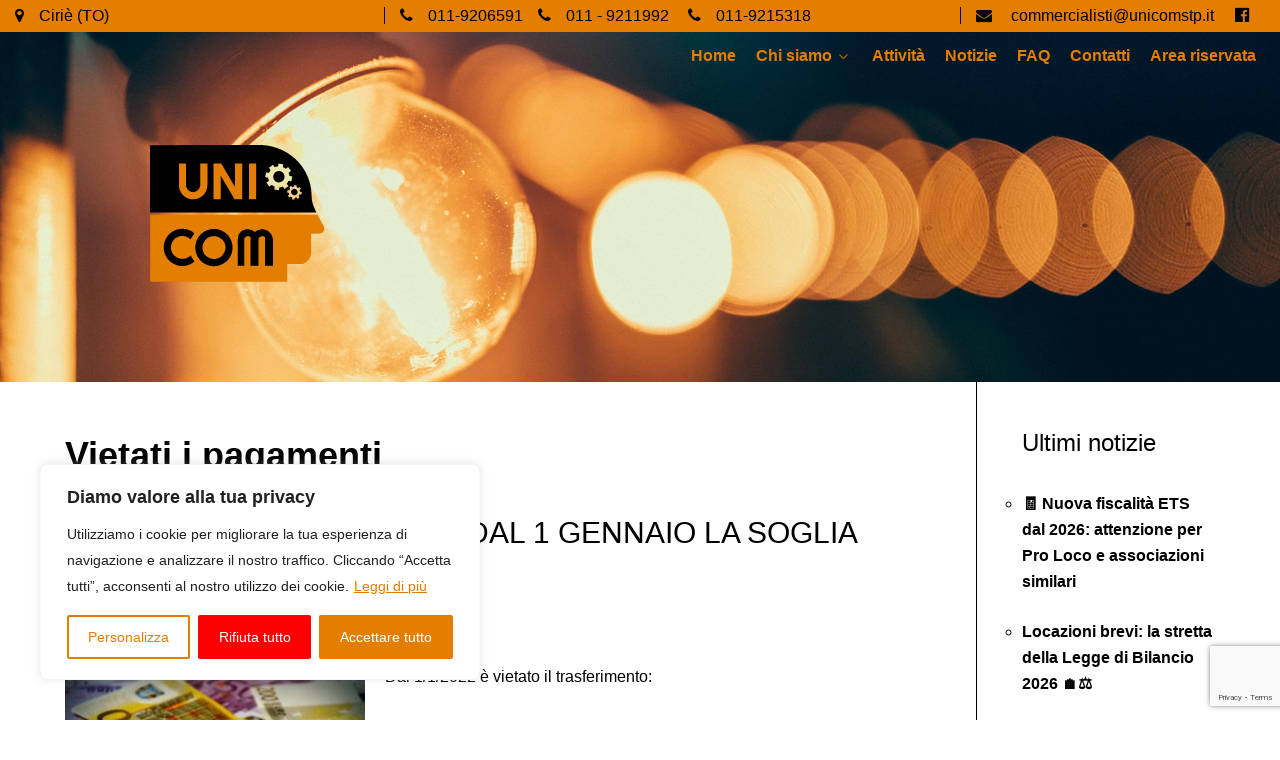

--- FILE ---
content_type: text/html; charset=UTF-8
request_url: https://unicomstp.it/tag/vietati-i-pagamenti/
body_size: 21957
content:
                        <!DOCTYPE html>
<html lang="it-IT" dir="ltr">
                
<head>
    
            <meta name="viewport" content="width=device-width, initial-scale=1.0">
        <meta http-equiv="X-UA-Compatible" content="IE=edge" />
                                                <meta name="theme-color" content="#000" />
                                    

        
            <meta http-equiv="Content-Type" content="text/html; charset=UTF-8" />
    <link rel="profile" href="https://gmpg.org/xfn/11" />
    <link rel="pingback" href="https://unicomstp.it/xmlrpc.php" />
    <meta name='robots' content='index, follow, max-image-preview:large, max-snippet:-1, max-video-preview:-1' />

	<!-- This site is optimized with the Yoast SEO plugin v26.5 - https://yoast.com/wordpress/plugins/seo/ -->
	<title>Vietati i pagamenti Archivi - Uni-com stp</title>
	<link rel="canonical" href="https://unicomstp.it/tag/vietati-i-pagamenti/" />
	<meta property="og:locale" content="it_IT" />
	<meta property="og:type" content="article" />
	<meta property="og:title" content="Vietati i pagamenti Archivi - Uni-com stp" />
	<meta property="og:url" content="https://unicomstp.it/tag/vietati-i-pagamenti/" />
	<meta property="og:site_name" content="Uni-com stp" />
	<meta name="twitter:card" content="summary_large_image" />
	<script type="application/ld+json" class="yoast-schema-graph">{"@context":"https://schema.org","@graph":[{"@type":"CollectionPage","@id":"https://unicomstp.it/tag/vietati-i-pagamenti/","url":"https://unicomstp.it/tag/vietati-i-pagamenti/","name":"Vietati i pagamenti Archivi - Uni-com stp","isPartOf":{"@id":"https://unicomstp.it/#website"},"inLanguage":"it-IT"},{"@type":"WebSite","@id":"https://unicomstp.it/#website","url":"https://unicomstp.it/","name":"Uni-com stp","description":"Consulenza e assistenza fiscale","potentialAction":[{"@type":"SearchAction","target":{"@type":"EntryPoint","urlTemplate":"https://unicomstp.it/?s={search_term_string}"},"query-input":{"@type":"PropertyValueSpecification","valueRequired":true,"valueName":"search_term_string"}}],"inLanguage":"it-IT"}]}</script>
	<!-- / Yoast SEO plugin. -->


<link rel="alternate" type="application/rss+xml" title="Uni-com stp &raquo; Vietati i pagamenti Feed del tag" href="https://unicomstp.it/tag/vietati-i-pagamenti/feed/" />
<style id='wp-img-auto-sizes-contain-inline-css' type='text/css'>
img:is([sizes=auto i],[sizes^="auto," i]){contain-intrinsic-size:3000px 1500px}
/*# sourceURL=wp-img-auto-sizes-contain-inline-css */
</style>
<style id='wp-emoji-styles-inline-css' type='text/css'>

	img.wp-smiley, img.emoji {
		display: inline !important;
		border: none !important;
		box-shadow: none !important;
		height: 1em !important;
		width: 1em !important;
		margin: 0 0.07em !important;
		vertical-align: -0.1em !important;
		background: none !important;
		padding: 0 !important;
	}
/*# sourceURL=wp-emoji-styles-inline-css */
</style>
<link rel='stylesheet' id='wp-block-library-css' href='https://unicomstp.it/wp-includes/css/dist/block-library/style.min.css?ver=987d8bb50a90d1ad67f219acb5ac1844' type='text/css' media='all' />
<style id='global-styles-inline-css' type='text/css'>
:root{--wp--preset--aspect-ratio--square: 1;--wp--preset--aspect-ratio--4-3: 4/3;--wp--preset--aspect-ratio--3-4: 3/4;--wp--preset--aspect-ratio--3-2: 3/2;--wp--preset--aspect-ratio--2-3: 2/3;--wp--preset--aspect-ratio--16-9: 16/9;--wp--preset--aspect-ratio--9-16: 9/16;--wp--preset--color--black: #000000;--wp--preset--color--cyan-bluish-gray: #abb8c3;--wp--preset--color--white: #ffffff;--wp--preset--color--pale-pink: #f78da7;--wp--preset--color--vivid-red: #cf2e2e;--wp--preset--color--luminous-vivid-orange: #ff6900;--wp--preset--color--luminous-vivid-amber: #fcb900;--wp--preset--color--light-green-cyan: #7bdcb5;--wp--preset--color--vivid-green-cyan: #00d084;--wp--preset--color--pale-cyan-blue: #8ed1fc;--wp--preset--color--vivid-cyan-blue: #0693e3;--wp--preset--color--vivid-purple: #9b51e0;--wp--preset--gradient--vivid-cyan-blue-to-vivid-purple: linear-gradient(135deg,rgb(6,147,227) 0%,rgb(155,81,224) 100%);--wp--preset--gradient--light-green-cyan-to-vivid-green-cyan: linear-gradient(135deg,rgb(122,220,180) 0%,rgb(0,208,130) 100%);--wp--preset--gradient--luminous-vivid-amber-to-luminous-vivid-orange: linear-gradient(135deg,rgb(252,185,0) 0%,rgb(255,105,0) 100%);--wp--preset--gradient--luminous-vivid-orange-to-vivid-red: linear-gradient(135deg,rgb(255,105,0) 0%,rgb(207,46,46) 100%);--wp--preset--gradient--very-light-gray-to-cyan-bluish-gray: linear-gradient(135deg,rgb(238,238,238) 0%,rgb(169,184,195) 100%);--wp--preset--gradient--cool-to-warm-spectrum: linear-gradient(135deg,rgb(74,234,220) 0%,rgb(151,120,209) 20%,rgb(207,42,186) 40%,rgb(238,44,130) 60%,rgb(251,105,98) 80%,rgb(254,248,76) 100%);--wp--preset--gradient--blush-light-purple: linear-gradient(135deg,rgb(255,206,236) 0%,rgb(152,150,240) 100%);--wp--preset--gradient--blush-bordeaux: linear-gradient(135deg,rgb(254,205,165) 0%,rgb(254,45,45) 50%,rgb(107,0,62) 100%);--wp--preset--gradient--luminous-dusk: linear-gradient(135deg,rgb(255,203,112) 0%,rgb(199,81,192) 50%,rgb(65,88,208) 100%);--wp--preset--gradient--pale-ocean: linear-gradient(135deg,rgb(255,245,203) 0%,rgb(182,227,212) 50%,rgb(51,167,181) 100%);--wp--preset--gradient--electric-grass: linear-gradient(135deg,rgb(202,248,128) 0%,rgb(113,206,126) 100%);--wp--preset--gradient--midnight: linear-gradient(135deg,rgb(2,3,129) 0%,rgb(40,116,252) 100%);--wp--preset--font-size--small: 13px;--wp--preset--font-size--medium: 20px;--wp--preset--font-size--large: 36px;--wp--preset--font-size--x-large: 42px;--wp--preset--spacing--20: 0.44rem;--wp--preset--spacing--30: 0.67rem;--wp--preset--spacing--40: 1rem;--wp--preset--spacing--50: 1.5rem;--wp--preset--spacing--60: 2.25rem;--wp--preset--spacing--70: 3.38rem;--wp--preset--spacing--80: 5.06rem;--wp--preset--shadow--natural: 6px 6px 9px rgba(0, 0, 0, 0.2);--wp--preset--shadow--deep: 12px 12px 50px rgba(0, 0, 0, 0.4);--wp--preset--shadow--sharp: 6px 6px 0px rgba(0, 0, 0, 0.2);--wp--preset--shadow--outlined: 6px 6px 0px -3px rgb(255, 255, 255), 6px 6px rgb(0, 0, 0);--wp--preset--shadow--crisp: 6px 6px 0px rgb(0, 0, 0);}:where(.is-layout-flex){gap: 0.5em;}:where(.is-layout-grid){gap: 0.5em;}body .is-layout-flex{display: flex;}.is-layout-flex{flex-wrap: wrap;align-items: center;}.is-layout-flex > :is(*, div){margin: 0;}body .is-layout-grid{display: grid;}.is-layout-grid > :is(*, div){margin: 0;}:where(.wp-block-columns.is-layout-flex){gap: 2em;}:where(.wp-block-columns.is-layout-grid){gap: 2em;}:where(.wp-block-post-template.is-layout-flex){gap: 1.25em;}:where(.wp-block-post-template.is-layout-grid){gap: 1.25em;}.has-black-color{color: var(--wp--preset--color--black) !important;}.has-cyan-bluish-gray-color{color: var(--wp--preset--color--cyan-bluish-gray) !important;}.has-white-color{color: var(--wp--preset--color--white) !important;}.has-pale-pink-color{color: var(--wp--preset--color--pale-pink) !important;}.has-vivid-red-color{color: var(--wp--preset--color--vivid-red) !important;}.has-luminous-vivid-orange-color{color: var(--wp--preset--color--luminous-vivid-orange) !important;}.has-luminous-vivid-amber-color{color: var(--wp--preset--color--luminous-vivid-amber) !important;}.has-light-green-cyan-color{color: var(--wp--preset--color--light-green-cyan) !important;}.has-vivid-green-cyan-color{color: var(--wp--preset--color--vivid-green-cyan) !important;}.has-pale-cyan-blue-color{color: var(--wp--preset--color--pale-cyan-blue) !important;}.has-vivid-cyan-blue-color{color: var(--wp--preset--color--vivid-cyan-blue) !important;}.has-vivid-purple-color{color: var(--wp--preset--color--vivid-purple) !important;}.has-black-background-color{background-color: var(--wp--preset--color--black) !important;}.has-cyan-bluish-gray-background-color{background-color: var(--wp--preset--color--cyan-bluish-gray) !important;}.has-white-background-color{background-color: var(--wp--preset--color--white) !important;}.has-pale-pink-background-color{background-color: var(--wp--preset--color--pale-pink) !important;}.has-vivid-red-background-color{background-color: var(--wp--preset--color--vivid-red) !important;}.has-luminous-vivid-orange-background-color{background-color: var(--wp--preset--color--luminous-vivid-orange) !important;}.has-luminous-vivid-amber-background-color{background-color: var(--wp--preset--color--luminous-vivid-amber) !important;}.has-light-green-cyan-background-color{background-color: var(--wp--preset--color--light-green-cyan) !important;}.has-vivid-green-cyan-background-color{background-color: var(--wp--preset--color--vivid-green-cyan) !important;}.has-pale-cyan-blue-background-color{background-color: var(--wp--preset--color--pale-cyan-blue) !important;}.has-vivid-cyan-blue-background-color{background-color: var(--wp--preset--color--vivid-cyan-blue) !important;}.has-vivid-purple-background-color{background-color: var(--wp--preset--color--vivid-purple) !important;}.has-black-border-color{border-color: var(--wp--preset--color--black) !important;}.has-cyan-bluish-gray-border-color{border-color: var(--wp--preset--color--cyan-bluish-gray) !important;}.has-white-border-color{border-color: var(--wp--preset--color--white) !important;}.has-pale-pink-border-color{border-color: var(--wp--preset--color--pale-pink) !important;}.has-vivid-red-border-color{border-color: var(--wp--preset--color--vivid-red) !important;}.has-luminous-vivid-orange-border-color{border-color: var(--wp--preset--color--luminous-vivid-orange) !important;}.has-luminous-vivid-amber-border-color{border-color: var(--wp--preset--color--luminous-vivid-amber) !important;}.has-light-green-cyan-border-color{border-color: var(--wp--preset--color--light-green-cyan) !important;}.has-vivid-green-cyan-border-color{border-color: var(--wp--preset--color--vivid-green-cyan) !important;}.has-pale-cyan-blue-border-color{border-color: var(--wp--preset--color--pale-cyan-blue) !important;}.has-vivid-cyan-blue-border-color{border-color: var(--wp--preset--color--vivid-cyan-blue) !important;}.has-vivid-purple-border-color{border-color: var(--wp--preset--color--vivid-purple) !important;}.has-vivid-cyan-blue-to-vivid-purple-gradient-background{background: var(--wp--preset--gradient--vivid-cyan-blue-to-vivid-purple) !important;}.has-light-green-cyan-to-vivid-green-cyan-gradient-background{background: var(--wp--preset--gradient--light-green-cyan-to-vivid-green-cyan) !important;}.has-luminous-vivid-amber-to-luminous-vivid-orange-gradient-background{background: var(--wp--preset--gradient--luminous-vivid-amber-to-luminous-vivid-orange) !important;}.has-luminous-vivid-orange-to-vivid-red-gradient-background{background: var(--wp--preset--gradient--luminous-vivid-orange-to-vivid-red) !important;}.has-very-light-gray-to-cyan-bluish-gray-gradient-background{background: var(--wp--preset--gradient--very-light-gray-to-cyan-bluish-gray) !important;}.has-cool-to-warm-spectrum-gradient-background{background: var(--wp--preset--gradient--cool-to-warm-spectrum) !important;}.has-blush-light-purple-gradient-background{background: var(--wp--preset--gradient--blush-light-purple) !important;}.has-blush-bordeaux-gradient-background{background: var(--wp--preset--gradient--blush-bordeaux) !important;}.has-luminous-dusk-gradient-background{background: var(--wp--preset--gradient--luminous-dusk) !important;}.has-pale-ocean-gradient-background{background: var(--wp--preset--gradient--pale-ocean) !important;}.has-electric-grass-gradient-background{background: var(--wp--preset--gradient--electric-grass) !important;}.has-midnight-gradient-background{background: var(--wp--preset--gradient--midnight) !important;}.has-small-font-size{font-size: var(--wp--preset--font-size--small) !important;}.has-medium-font-size{font-size: var(--wp--preset--font-size--medium) !important;}.has-large-font-size{font-size: var(--wp--preset--font-size--large) !important;}.has-x-large-font-size{font-size: var(--wp--preset--font-size--x-large) !important;}
/*# sourceURL=global-styles-inline-css */
</style>

<style id='classic-theme-styles-inline-css' type='text/css'>
/*! This file is auto-generated */
.wp-block-button__link{color:#fff;background-color:#32373c;border-radius:9999px;box-shadow:none;text-decoration:none;padding:calc(.667em + 2px) calc(1.333em + 2px);font-size:1.125em}.wp-block-file__button{background:#32373c;color:#fff;text-decoration:none}
/*# sourceURL=/wp-includes/css/classic-themes.min.css */
</style>
<link rel='stylesheet' id='contact-form-7-css' href='https://unicomstp.it/wp-content/plugins/contact-form-7/includes/css/styles.css?ver=6.1.4' type='text/css' media='all' />
<link rel='stylesheet' id='wpsm_ac-font-awesome-front-css' href='https://unicomstp.it/wp-content/plugins/responsive-accordion-and-collapse/css/font-awesome/css/font-awesome.min.css?ver=987d8bb50a90d1ad67f219acb5ac1844' type='text/css' media='all' />
<link rel='stylesheet' id='wpsm_ac_bootstrap-front-css' href='https://unicomstp.it/wp-content/plugins/responsive-accordion-and-collapse/css/bootstrap-front.css?ver=987d8bb50a90d1ad67f219acb5ac1844' type='text/css' media='all' />
<link rel='stylesheet' id='parent-style-css' href='https://unicomstp.it/wp-content/themes/g5_helium/style.css?ver=987d8bb50a90d1ad67f219acb5ac1844' type='text/css' media='all' />
<link rel='stylesheet' id='nucleus-css' href='https://unicomstp.it/wp-content/plugins/gantry5/engines/nucleus/css-compiled/nucleus.css?ver=987d8bb50a90d1ad67f219acb5ac1844' type='text/css' media='all' />
<link rel='stylesheet' id='helium_notizie-css' href='https://unicomstp.it/wp-content/themes/g5_helium-child/custom/css-compiled/helium_notizie.css?ver=987d8bb50a90d1ad67f219acb5ac1844' type='text/css' media='all' />
<link rel='stylesheet' id='wordpress-css' href='https://unicomstp.it/wp-content/plugins/gantry5/engines/nucleus/css-compiled/wordpress.css?ver=987d8bb50a90d1ad67f219acb5ac1844' type='text/css' media='all' />
<link rel='stylesheet' id='style-css' href='https://unicomstp.it/wp-content/themes/g5_helium-child/style.css?ver=987d8bb50a90d1ad67f219acb5ac1844' type='text/css' media='all' />
<link rel='stylesheet' id='font-awesome.min-css' href='https://unicomstp.it/wp-content/plugins/gantry5/assets/css/font-awesome.min.css?ver=987d8bb50a90d1ad67f219acb5ac1844' type='text/css' media='all' />
<link rel='stylesheet' id='helium-wordpress_notizie-css' href='https://unicomstp.it/wp-content/themes/g5_helium-child/custom/css-compiled/helium-wordpress_notizie.css?ver=987d8bb50a90d1ad67f219acb5ac1844' type='text/css' media='all' />
<link rel='stylesheet' id='custom_notizie-css' href='https://unicomstp.it/wp-content/themes/g5_helium-child/custom/css-compiled/custom_notizie.css?ver=987d8bb50a90d1ad67f219acb5ac1844' type='text/css' media='all' />
<style id='kadence-blocks-global-variables-inline-css' type='text/css'>
:root {--global-kb-font-size-sm:clamp(0.8rem, 0.73rem + 0.217vw, 0.9rem);--global-kb-font-size-md:clamp(1.1rem, 0.995rem + 0.326vw, 1.25rem);--global-kb-font-size-lg:clamp(1.75rem, 1.576rem + 0.543vw, 2rem);--global-kb-font-size-xl:clamp(2.25rem, 1.728rem + 1.63vw, 3rem);--global-kb-font-size-xxl:clamp(2.5rem, 1.456rem + 3.26vw, 4rem);--global-kb-font-size-xxxl:clamp(2.75rem, 0.489rem + 7.065vw, 6rem);}:root {--global-palette1: #3182CE;--global-palette2: #2B6CB0;--global-palette3: #1A202C;--global-palette4: #2D3748;--global-palette5: #4A5568;--global-palette6: #718096;--global-palette7: #EDF2F7;--global-palette8: #F7FAFC;--global-palette9: #ffffff;}
/*# sourceURL=kadence-blocks-global-variables-inline-css */
</style>
<!--n2css--><!--n2js--><script type="text/javascript" id="cookie-law-info-js-extra">
/* <![CDATA[ */
var _ckyConfig = {"_ipData":[],"_assetsURL":"https://unicomstp.it/wp-content/plugins/cookie-law-info/lite/frontend/images/","_publicURL":"https://unicomstp.it","_expiry":"365","_categories":[{"name":"Necessaria","slug":"necessary","isNecessary":true,"ccpaDoNotSell":true,"cookies":[],"active":true,"defaultConsent":{"gdpr":true,"ccpa":true}},{"name":"Funzionale","slug":"functional","isNecessary":false,"ccpaDoNotSell":true,"cookies":[],"active":true,"defaultConsent":{"gdpr":false,"ccpa":false}},{"name":"Analitica","slug":"analytics","isNecessary":false,"ccpaDoNotSell":true,"cookies":[{"cookieID":"Google Analytics","domain":"google-analytics.com","provider":"google-analytics.com"}],"active":true,"defaultConsent":{"gdpr":false,"ccpa":false}},{"name":"Prestazioni","slug":"performance","isNecessary":false,"ccpaDoNotSell":true,"cookies":[],"active":true,"defaultConsent":{"gdpr":false,"ccpa":false}},{"name":"Pubblicitari","slug":"advertisement","isNecessary":false,"ccpaDoNotSell":true,"cookies":[],"active":true,"defaultConsent":{"gdpr":false,"ccpa":false}}],"_activeLaw":"gdpr","_rootDomain":"","_block":"1","_showBanner":"1","_bannerConfig":{"settings":{"type":"box","preferenceCenterType":"popup","position":"bottom-left","applicableLaw":"gdpr"},"behaviours":{"reloadBannerOnAccept":false,"loadAnalyticsByDefault":false,"animations":{"onLoad":"animate","onHide":"sticky"}},"config":{"revisitConsent":{"status":false,"tag":"revisit-consent","position":"bottom-left","meta":{"url":"#"},"styles":{"background-color":"#0056A7"},"elements":{"title":{"type":"text","tag":"revisit-consent-title","status":true,"styles":{"color":"#0056a7"}}}},"preferenceCenter":{"toggle":{"status":true,"tag":"detail-category-toggle","type":"toggle","states":{"active":{"styles":{"background-color":"#1863DC"}},"inactive":{"styles":{"background-color":"#D0D5D2"}}}}},"categoryPreview":{"status":false,"toggle":{"status":true,"tag":"detail-category-preview-toggle","type":"toggle","states":{"active":{"styles":{"background-color":"#1863DC"}},"inactive":{"styles":{"background-color":"#D0D5D2"}}}}},"videoPlaceholder":{"status":true,"styles":{"background-color":"#000000","border-color":"#000000","color":"#ffffff"}},"readMore":{"status":true,"tag":"readmore-button","type":"link","meta":{"noFollow":true,"newTab":true},"styles":{"color":"#e37e00","background-color":"transparent","border-color":"transparent"}},"showMore":{"status":true,"tag":"show-desc-button","type":"button","styles":{"color":"#1863DC"}},"showLess":{"status":true,"tag":"hide-desc-button","type":"button","styles":{"color":"#1863DC"}},"alwaysActive":{"status":true,"tag":"always-active","styles":{"color":"#008000"}},"manualLinks":{"status":true,"tag":"manual-links","type":"link","styles":{"color":"#1863DC"}},"auditTable":{"status":true},"optOption":{"status":true,"toggle":{"status":true,"tag":"optout-option-toggle","type":"toggle","states":{"active":{"styles":{"background-color":"#1863dc"}},"inactive":{"styles":{"background-color":"#FFFFFF"}}}}}}},"_version":"3.3.8","_logConsent":"1","_tags":[{"tag":"accept-button","styles":{"color":"#FFFFFF","background-color":"#e37e00","border-color":"#e37e00"}},{"tag":"reject-button","styles":{"color":"#fff","background-color":"#f00","border-color":"#f00"}},{"tag":"settings-button","styles":{"color":"#e37e00","background-color":"transparent","border-color":"#e37e00"}},{"tag":"readmore-button","styles":{"color":"#e37e00","background-color":"transparent","border-color":"transparent"}},{"tag":"donotsell-button","styles":{"color":"#1863DC","background-color":"transparent","border-color":"transparent"}},{"tag":"show-desc-button","styles":{"color":"#1863DC"}},{"tag":"hide-desc-button","styles":{"color":"#1863DC"}},{"tag":"cky-always-active","styles":[]},{"tag":"cky-link","styles":[]},{"tag":"accept-button","styles":{"color":"#FFFFFF","background-color":"#e37e00","border-color":"#e37e00"}},{"tag":"revisit-consent","styles":{"background-color":"#0056A7"}}],"_shortCodes":[{"key":"cky_readmore","content":"\u003Ca href=\"/privacy\" class=\"cky-policy\" aria-label=\"Leggi di pi\u00f9\" target=\"_blank\" rel=\"noopener\" data-cky-tag=\"readmore-button\"\u003ELeggi di pi\u00f9\u003C/a\u003E","tag":"readmore-button","status":true,"attributes":{"rel":"nofollow","target":"_blank"}},{"key":"cky_show_desc","content":"\u003Cbutton class=\"cky-show-desc-btn\" data-cky-tag=\"show-desc-button\" aria-label=\"Mostra di pi\u00f9\"\u003EMostra di pi\u00f9\u003C/button\u003E","tag":"show-desc-button","status":true,"attributes":[]},{"key":"cky_hide_desc","content":"\u003Cbutton class=\"cky-show-desc-btn\" data-cky-tag=\"hide-desc-button\" aria-label=\"Mostra meno\"\u003EMostra meno\u003C/button\u003E","tag":"hide-desc-button","status":true,"attributes":[]},{"key":"cky_optout_show_desc","content":"[cky_optout_show_desc]","tag":"optout-show-desc-button","status":true,"attributes":[]},{"key":"cky_optout_hide_desc","content":"[cky_optout_hide_desc]","tag":"optout-hide-desc-button","status":true,"attributes":[]},{"key":"cky_category_toggle_label","content":"[cky_{{status}}_category_label] [cky_preference_{{category_slug}}_title]","tag":"","status":true,"attributes":[]},{"key":"cky_enable_category_label","content":"Abilitare","tag":"","status":true,"attributes":[]},{"key":"cky_disable_category_label","content":"Disattivare","tag":"","status":true,"attributes":[]},{"key":"cky_video_placeholder","content":"\u003Cdiv class=\"video-placeholder-normal\" data-cky-tag=\"video-placeholder\" id=\"[UNIQUEID]\"\u003E\u003Cp class=\"video-placeholder-text-normal\" data-cky-tag=\"placeholder-title\"\u003ESi prega di accettare il consenso ai cookie\u003C/p\u003E\u003C/div\u003E","tag":"","status":true,"attributes":[]},{"key":"cky_enable_optout_label","content":"Abilitare","tag":"","status":true,"attributes":[]},{"key":"cky_disable_optout_label","content":"Disattivare","tag":"","status":true,"attributes":[]},{"key":"cky_optout_toggle_label","content":"[cky_{{status}}_optout_label] [cky_optout_option_title]","tag":"","status":true,"attributes":[]},{"key":"cky_optout_option_title","content":"Non vendere le mie informazioni personali","tag":"","status":true,"attributes":[]},{"key":"cky_optout_close_label","content":"Vicino","tag":"","status":true,"attributes":[]},{"key":"cky_preference_close_label","content":"Vicino","tag":"","status":true,"attributes":[]}],"_rtl":"","_language":"it","_providersToBlock":[{"re":"google-analytics.com","categories":["analytics"]}]};
var _ckyStyles = {"css":".cky-overlay{background: #000000; opacity: 0.4; position: fixed; top: 0; left: 0; width: 100%; height: 100%; z-index: 99999999;}.cky-hide{display: none;}.cky-btn-revisit-wrapper{display: flex; align-items: center; justify-content: center; background: #0056a7; width: 45px; height: 45px; border-radius: 50%; position: fixed; z-index: 999999; cursor: pointer;}.cky-revisit-bottom-left{bottom: 15px; left: 15px;}.cky-revisit-bottom-right{bottom: 15px; right: 15px;}.cky-btn-revisit-wrapper .cky-btn-revisit{display: flex; align-items: center; justify-content: center; background: none; border: none; cursor: pointer; position: relative; margin: 0; padding: 0;}.cky-btn-revisit-wrapper .cky-btn-revisit img{max-width: fit-content; margin: 0; height: 30px; width: 30px;}.cky-revisit-bottom-left:hover::before{content: attr(data-tooltip); position: absolute; background: #4e4b66; color: #ffffff; left: calc(100% + 7px); font-size: 12px; line-height: 16px; width: max-content; padding: 4px 8px; border-radius: 4px;}.cky-revisit-bottom-left:hover::after{position: absolute; content: \"\"; border: 5px solid transparent; left: calc(100% + 2px); border-left-width: 0; border-right-color: #4e4b66;}.cky-revisit-bottom-right:hover::before{content: attr(data-tooltip); position: absolute; background: #4e4b66; color: #ffffff; right: calc(100% + 7px); font-size: 12px; line-height: 16px; width: max-content; padding: 4px 8px; border-radius: 4px;}.cky-revisit-bottom-right:hover::after{position: absolute; content: \"\"; border: 5px solid transparent; right: calc(100% + 2px); border-right-width: 0; border-left-color: #4e4b66;}.cky-revisit-hide{display: none;}.cky-consent-container{position: fixed; width: 440px; box-sizing: border-box; z-index: 9999999; border-radius: 6px;}.cky-consent-container .cky-consent-bar{background: #ffffff; border: 1px solid; padding: 20px 26px; box-shadow: 0 -1px 10px 0 #acabab4d; border-radius: 6px;}.cky-box-bottom-left{bottom: 40px; left: 40px;}.cky-box-bottom-right{bottom: 40px; right: 40px;}.cky-box-top-left{top: 40px; left: 40px;}.cky-box-top-right{top: 40px; right: 40px;}.cky-custom-brand-logo-wrapper .cky-custom-brand-logo{width: 100px; height: auto; margin: 0 0 12px 0;}.cky-notice .cky-title{color: #212121; font-weight: 700; font-size: 18px; line-height: 24px; margin: 0 0 12px 0;}.cky-notice-des *,.cky-preference-content-wrapper *,.cky-accordion-header-des *,.cky-gpc-wrapper .cky-gpc-desc *{font-size: 14px;}.cky-notice-des{color: #212121; font-size: 14px; line-height: 24px; font-weight: 400;}.cky-notice-des img{height: 25px; width: 25px;}.cky-consent-bar .cky-notice-des p,.cky-gpc-wrapper .cky-gpc-desc p,.cky-preference-body-wrapper .cky-preference-content-wrapper p,.cky-accordion-header-wrapper .cky-accordion-header-des p,.cky-cookie-des-table li div:last-child p{color: inherit; margin-top: 0; overflow-wrap: break-word;}.cky-notice-des P:last-child,.cky-preference-content-wrapper p:last-child,.cky-cookie-des-table li div:last-child p:last-child,.cky-gpc-wrapper .cky-gpc-desc p:last-child{margin-bottom: 0;}.cky-notice-des a.cky-policy,.cky-notice-des button.cky-policy{font-size: 14px; color: #1863dc; white-space: nowrap; cursor: pointer; background: transparent; border: 1px solid; text-decoration: underline;}.cky-notice-des button.cky-policy{padding: 0;}.cky-notice-des a.cky-policy:focus-visible,.cky-notice-des button.cky-policy:focus-visible,.cky-preference-content-wrapper .cky-show-desc-btn:focus-visible,.cky-accordion-header .cky-accordion-btn:focus-visible,.cky-preference-header .cky-btn-close:focus-visible,.cky-switch input[type=\"checkbox\"]:focus-visible,.cky-footer-wrapper a:focus-visible,.cky-btn:focus-visible{outline: 2px solid #1863dc; outline-offset: 2px;}.cky-btn:focus:not(:focus-visible),.cky-accordion-header .cky-accordion-btn:focus:not(:focus-visible),.cky-preference-content-wrapper .cky-show-desc-btn:focus:not(:focus-visible),.cky-btn-revisit-wrapper .cky-btn-revisit:focus:not(:focus-visible),.cky-preference-header .cky-btn-close:focus:not(:focus-visible),.cky-consent-bar .cky-banner-btn-close:focus:not(:focus-visible){outline: 0;}button.cky-show-desc-btn:not(:hover):not(:active){color: #1863dc; background: transparent;}button.cky-accordion-btn:not(:hover):not(:active),button.cky-banner-btn-close:not(:hover):not(:active),button.cky-btn-revisit:not(:hover):not(:active),button.cky-btn-close:not(:hover):not(:active){background: transparent;}.cky-consent-bar button:hover,.cky-modal.cky-modal-open button:hover,.cky-consent-bar button:focus,.cky-modal.cky-modal-open button:focus{text-decoration: none;}.cky-notice-btn-wrapper{display: flex; justify-content: flex-start; align-items: center; flex-wrap: wrap; margin-top: 16px;}.cky-notice-btn-wrapper .cky-btn{text-shadow: none; box-shadow: none;}.cky-btn{flex: auto; max-width: 100%; font-size: 14px; font-family: inherit; line-height: 24px; padding: 8px; font-weight: 500; margin: 0 8px 0 0; border-radius: 2px; cursor: pointer; text-align: center; text-transform: none; min-height: 0;}.cky-btn:hover{opacity: 0.8;}.cky-btn-customize{color: #1863dc; background: transparent; border: 2px solid #1863dc;}.cky-btn-reject{color: #1863dc; background: transparent; border: 2px solid #1863dc;}.cky-btn-accept{background: #1863dc; color: #ffffff; border: 2px solid #1863dc;}.cky-btn:last-child{margin-right: 0;}@media (max-width: 576px){.cky-box-bottom-left{bottom: 0; left: 0;}.cky-box-bottom-right{bottom: 0; right: 0;}.cky-box-top-left{top: 0; left: 0;}.cky-box-top-right{top: 0; right: 0;}}@media (max-width: 440px){.cky-box-bottom-left, .cky-box-bottom-right, .cky-box-top-left, .cky-box-top-right{width: 100%; max-width: 100%;}.cky-consent-container .cky-consent-bar{padding: 20px 0;}.cky-custom-brand-logo-wrapper, .cky-notice .cky-title, .cky-notice-des, .cky-notice-btn-wrapper{padding: 0 24px;}.cky-notice-des{max-height: 40vh; overflow-y: scroll;}.cky-notice-btn-wrapper{flex-direction: column; margin-top: 0;}.cky-btn{width: 100%; margin: 10px 0 0 0;}.cky-notice-btn-wrapper .cky-btn-customize{order: 2;}.cky-notice-btn-wrapper .cky-btn-reject{order: 3;}.cky-notice-btn-wrapper .cky-btn-accept{order: 1; margin-top: 16px;}}@media (max-width: 352px){.cky-notice .cky-title{font-size: 16px;}.cky-notice-des *{font-size: 12px;}.cky-notice-des, .cky-btn{font-size: 12px;}}.cky-modal.cky-modal-open{display: flex; visibility: visible; -webkit-transform: translate(-50%, -50%); -moz-transform: translate(-50%, -50%); -ms-transform: translate(-50%, -50%); -o-transform: translate(-50%, -50%); transform: translate(-50%, -50%); top: 50%; left: 50%; transition: all 1s ease;}.cky-modal{box-shadow: 0 32px 68px rgba(0, 0, 0, 0.3); margin: 0 auto; position: fixed; max-width: 100%; background: #ffffff; top: 50%; box-sizing: border-box; border-radius: 6px; z-index: 999999999; color: #212121; -webkit-transform: translate(-50%, 100%); -moz-transform: translate(-50%, 100%); -ms-transform: translate(-50%, 100%); -o-transform: translate(-50%, 100%); transform: translate(-50%, 100%); visibility: hidden; transition: all 0s ease;}.cky-preference-center{max-height: 79vh; overflow: hidden; width: 845px; overflow: hidden; flex: 1 1 0; display: flex; flex-direction: column; border-radius: 6px;}.cky-preference-header{display: flex; align-items: center; justify-content: space-between; padding: 22px 24px; border-bottom: 1px solid;}.cky-preference-header .cky-preference-title{font-size: 18px; font-weight: 700; line-height: 24px;}.cky-preference-header .cky-btn-close{margin: 0; cursor: pointer; vertical-align: middle; padding: 0; background: none; border: none; width: auto; height: auto; min-height: 0; line-height: 0; text-shadow: none; box-shadow: none;}.cky-preference-header .cky-btn-close img{margin: 0; height: 10px; width: 10px;}.cky-preference-body-wrapper{padding: 0 24px; flex: 1; overflow: auto; box-sizing: border-box;}.cky-preference-content-wrapper,.cky-gpc-wrapper .cky-gpc-desc{font-size: 14px; line-height: 24px; font-weight: 400; padding: 12px 0;}.cky-preference-content-wrapper{border-bottom: 1px solid;}.cky-preference-content-wrapper img{height: 25px; width: 25px;}.cky-preference-content-wrapper .cky-show-desc-btn{font-size: 14px; font-family: inherit; color: #1863dc; text-decoration: none; line-height: 24px; padding: 0; margin: 0; white-space: nowrap; cursor: pointer; background: transparent; border-color: transparent; text-transform: none; min-height: 0; text-shadow: none; box-shadow: none;}.cky-accordion-wrapper{margin-bottom: 10px;}.cky-accordion{border-bottom: 1px solid;}.cky-accordion:last-child{border-bottom: none;}.cky-accordion .cky-accordion-item{display: flex; margin-top: 10px;}.cky-accordion .cky-accordion-body{display: none;}.cky-accordion.cky-accordion-active .cky-accordion-body{display: block; padding: 0 22px; margin-bottom: 16px;}.cky-accordion-header-wrapper{cursor: pointer; width: 100%;}.cky-accordion-item .cky-accordion-header{display: flex; justify-content: space-between; align-items: center;}.cky-accordion-header .cky-accordion-btn{font-size: 16px; font-family: inherit; color: #212121; line-height: 24px; background: none; border: none; font-weight: 700; padding: 0; margin: 0; cursor: pointer; text-transform: none; min-height: 0; text-shadow: none; box-shadow: none;}.cky-accordion-header .cky-always-active{color: #008000; font-weight: 600; line-height: 24px; font-size: 14px;}.cky-accordion-header-des{font-size: 14px; line-height: 24px; margin: 10px 0 16px 0;}.cky-accordion-chevron{margin-right: 22px; position: relative; cursor: pointer;}.cky-accordion-chevron-hide{display: none;}.cky-accordion .cky-accordion-chevron i::before{content: \"\"; position: absolute; border-right: 1.4px solid; border-bottom: 1.4px solid; border-color: inherit; height: 6px; width: 6px; -webkit-transform: rotate(-45deg); -moz-transform: rotate(-45deg); -ms-transform: rotate(-45deg); -o-transform: rotate(-45deg); transform: rotate(-45deg); transition: all 0.2s ease-in-out; top: 8px;}.cky-accordion.cky-accordion-active .cky-accordion-chevron i::before{-webkit-transform: rotate(45deg); -moz-transform: rotate(45deg); -ms-transform: rotate(45deg); -o-transform: rotate(45deg); transform: rotate(45deg);}.cky-audit-table{background: #f4f4f4; border-radius: 6px;}.cky-audit-table .cky-empty-cookies-text{color: inherit; font-size: 12px; line-height: 24px; margin: 0; padding: 10px;}.cky-audit-table .cky-cookie-des-table{font-size: 12px; line-height: 24px; font-weight: normal; padding: 15px 10px; border-bottom: 1px solid; border-bottom-color: inherit; margin: 0;}.cky-audit-table .cky-cookie-des-table:last-child{border-bottom: none;}.cky-audit-table .cky-cookie-des-table li{list-style-type: none; display: flex; padding: 3px 0;}.cky-audit-table .cky-cookie-des-table li:first-child{padding-top: 0;}.cky-cookie-des-table li div:first-child{width: 100px; font-weight: 600; word-break: break-word; word-wrap: break-word;}.cky-cookie-des-table li div:last-child{flex: 1; word-break: break-word; word-wrap: break-word; margin-left: 8px;}.cky-footer-shadow{display: block; width: 100%; height: 40px; background: linear-gradient(180deg, rgba(255, 255, 255, 0) 0%, #ffffff 100%); position: absolute; bottom: calc(100% - 1px);}.cky-footer-wrapper{position: relative;}.cky-prefrence-btn-wrapper{display: flex; flex-wrap: wrap; align-items: center; justify-content: center; padding: 22px 24px; border-top: 1px solid;}.cky-prefrence-btn-wrapper .cky-btn{flex: auto; max-width: 100%; text-shadow: none; box-shadow: none;}.cky-btn-preferences{color: #1863dc; background: transparent; border: 2px solid #1863dc;}.cky-preference-header,.cky-preference-body-wrapper,.cky-preference-content-wrapper,.cky-accordion-wrapper,.cky-accordion,.cky-accordion-wrapper,.cky-footer-wrapper,.cky-prefrence-btn-wrapper{border-color: inherit;}@media (max-width: 845px){.cky-modal{max-width: calc(100% - 16px);}}@media (max-width: 576px){.cky-modal{max-width: 100%;}.cky-preference-center{max-height: 100vh;}.cky-prefrence-btn-wrapper{flex-direction: column;}.cky-accordion.cky-accordion-active .cky-accordion-body{padding-right: 0;}.cky-prefrence-btn-wrapper .cky-btn{width: 100%; margin: 10px 0 0 0;}.cky-prefrence-btn-wrapper .cky-btn-reject{order: 3;}.cky-prefrence-btn-wrapper .cky-btn-accept{order: 1; margin-top: 0;}.cky-prefrence-btn-wrapper .cky-btn-preferences{order: 2;}}@media (max-width: 425px){.cky-accordion-chevron{margin-right: 15px;}.cky-notice-btn-wrapper{margin-top: 0;}.cky-accordion.cky-accordion-active .cky-accordion-body{padding: 0 15px;}}@media (max-width: 352px){.cky-preference-header .cky-preference-title{font-size: 16px;}.cky-preference-header{padding: 16px 24px;}.cky-preference-content-wrapper *, .cky-accordion-header-des *{font-size: 12px;}.cky-preference-content-wrapper, .cky-preference-content-wrapper .cky-show-more, .cky-accordion-header .cky-always-active, .cky-accordion-header-des, .cky-preference-content-wrapper .cky-show-desc-btn, .cky-notice-des a.cky-policy{font-size: 12px;}.cky-accordion-header .cky-accordion-btn{font-size: 14px;}}.cky-switch{display: flex;}.cky-switch input[type=\"checkbox\"]{position: relative; width: 44px; height: 24px; margin: 0; background: #d0d5d2; -webkit-appearance: none; border-radius: 50px; cursor: pointer; outline: 0; border: none; top: 0;}.cky-switch input[type=\"checkbox\"]:checked{background: #1863dc;}.cky-switch input[type=\"checkbox\"]:before{position: absolute; content: \"\"; height: 20px; width: 20px; left: 2px; bottom: 2px; border-radius: 50%; background-color: white; -webkit-transition: 0.4s; transition: 0.4s; margin: 0;}.cky-switch input[type=\"checkbox\"]:after{display: none;}.cky-switch input[type=\"checkbox\"]:checked:before{-webkit-transform: translateX(20px); -ms-transform: translateX(20px); transform: translateX(20px);}@media (max-width: 425px){.cky-switch input[type=\"checkbox\"]{width: 38px; height: 21px;}.cky-switch input[type=\"checkbox\"]:before{height: 17px; width: 17px;}.cky-switch input[type=\"checkbox\"]:checked:before{-webkit-transform: translateX(17px); -ms-transform: translateX(17px); transform: translateX(17px);}}.cky-consent-bar .cky-banner-btn-close{position: absolute; right: 9px; top: 5px; background: none; border: none; cursor: pointer; padding: 0; margin: 0; min-height: 0; line-height: 0; height: auto; width: auto; text-shadow: none; box-shadow: none;}.cky-consent-bar .cky-banner-btn-close img{height: 9px; width: 9px; margin: 0;}.cky-notice-group{font-size: 14px; line-height: 24px; font-weight: 400; color: #212121;}.cky-notice-btn-wrapper .cky-btn-do-not-sell{font-size: 14px; line-height: 24px; padding: 6px 0; margin: 0; font-weight: 500; background: none; border-radius: 2px; border: none; cursor: pointer; text-align: left; color: #1863dc; background: transparent; border-color: transparent; box-shadow: none; text-shadow: none;}.cky-consent-bar .cky-banner-btn-close:focus-visible,.cky-notice-btn-wrapper .cky-btn-do-not-sell:focus-visible,.cky-opt-out-btn-wrapper .cky-btn:focus-visible,.cky-opt-out-checkbox-wrapper input[type=\"checkbox\"].cky-opt-out-checkbox:focus-visible{outline: 2px solid #1863dc; outline-offset: 2px;}@media (max-width: 440px){.cky-consent-container{width: 100%;}}@media (max-width: 352px){.cky-notice-des a.cky-policy, .cky-notice-btn-wrapper .cky-btn-do-not-sell{font-size: 12px;}}.cky-opt-out-wrapper{padding: 12px 0;}.cky-opt-out-wrapper .cky-opt-out-checkbox-wrapper{display: flex; align-items: center;}.cky-opt-out-checkbox-wrapper .cky-opt-out-checkbox-label{font-size: 16px; font-weight: 700; line-height: 24px; margin: 0 0 0 12px; cursor: pointer;}.cky-opt-out-checkbox-wrapper input[type=\"checkbox\"].cky-opt-out-checkbox{background-color: #ffffff; border: 1px solid black; width: 20px; height: 18.5px; margin: 0; -webkit-appearance: none; position: relative; display: flex; align-items: center; justify-content: center; border-radius: 2px; cursor: pointer;}.cky-opt-out-checkbox-wrapper input[type=\"checkbox\"].cky-opt-out-checkbox:checked{background-color: #1863dc; border: none;}.cky-opt-out-checkbox-wrapper input[type=\"checkbox\"].cky-opt-out-checkbox:checked::after{left: 6px; bottom: 4px; width: 7px; height: 13px; border: solid #ffffff; border-width: 0 3px 3px 0; border-radius: 2px; -webkit-transform: rotate(45deg); -ms-transform: rotate(45deg); transform: rotate(45deg); content: \"\"; position: absolute; box-sizing: border-box;}.cky-opt-out-checkbox-wrapper.cky-disabled .cky-opt-out-checkbox-label,.cky-opt-out-checkbox-wrapper.cky-disabled input[type=\"checkbox\"].cky-opt-out-checkbox{cursor: no-drop;}.cky-gpc-wrapper{margin: 0 0 0 32px;}.cky-footer-wrapper .cky-opt-out-btn-wrapper{display: flex; flex-wrap: wrap; align-items: center; justify-content: center; padding: 22px 24px;}.cky-opt-out-btn-wrapper .cky-btn{flex: auto; max-width: 100%; text-shadow: none; box-shadow: none;}.cky-opt-out-btn-wrapper .cky-btn-cancel{border: 1px solid #dedfe0; background: transparent; color: #858585;}.cky-opt-out-btn-wrapper .cky-btn-confirm{background: #1863dc; color: #ffffff; border: 1px solid #1863dc;}@media (max-width: 352px){.cky-opt-out-checkbox-wrapper .cky-opt-out-checkbox-label{font-size: 14px;}.cky-gpc-wrapper .cky-gpc-desc, .cky-gpc-wrapper .cky-gpc-desc *{font-size: 12px;}.cky-opt-out-checkbox-wrapper input[type=\"checkbox\"].cky-opt-out-checkbox{width: 16px; height: 16px;}.cky-opt-out-checkbox-wrapper input[type=\"checkbox\"].cky-opt-out-checkbox:checked::after{left: 5px; bottom: 4px; width: 3px; height: 9px;}.cky-gpc-wrapper{margin: 0 0 0 28px;}}.video-placeholder-youtube{background-size: 100% 100%; background-position: center; background-repeat: no-repeat; background-color: #b2b0b059; position: relative; display: flex; align-items: center; justify-content: center; max-width: 100%;}.video-placeholder-text-youtube{text-align: center; align-items: center; padding: 10px 16px; background-color: #000000cc; color: #ffffff; border: 1px solid; border-radius: 2px; cursor: pointer;}.video-placeholder-normal{background-image: url(\"/wp-content/plugins/cookie-law-info/lite/frontend/images/placeholder.svg\"); background-size: 80px; background-position: center; background-repeat: no-repeat; background-color: #b2b0b059; position: relative; display: flex; align-items: flex-end; justify-content: center; max-width: 100%;}.video-placeholder-text-normal{align-items: center; padding: 10px 16px; text-align: center; border: 1px solid; border-radius: 2px; cursor: pointer;}.cky-rtl{direction: rtl; text-align: right;}.cky-rtl .cky-banner-btn-close{left: 9px; right: auto;}.cky-rtl .cky-notice-btn-wrapper .cky-btn:last-child{margin-right: 8px;}.cky-rtl .cky-notice-btn-wrapper .cky-btn:first-child{margin-right: 0;}.cky-rtl .cky-notice-btn-wrapper{margin-left: 0; margin-right: 15px;}.cky-rtl .cky-prefrence-btn-wrapper .cky-btn{margin-right: 8px;}.cky-rtl .cky-prefrence-btn-wrapper .cky-btn:first-child{margin-right: 0;}.cky-rtl .cky-accordion .cky-accordion-chevron i::before{border: none; border-left: 1.4px solid; border-top: 1.4px solid; left: 12px;}.cky-rtl .cky-accordion.cky-accordion-active .cky-accordion-chevron i::before{-webkit-transform: rotate(-135deg); -moz-transform: rotate(-135deg); -ms-transform: rotate(-135deg); -o-transform: rotate(-135deg); transform: rotate(-135deg);}@media (max-width: 768px){.cky-rtl .cky-notice-btn-wrapper{margin-right: 0;}}@media (max-width: 576px){.cky-rtl .cky-notice-btn-wrapper .cky-btn:last-child{margin-right: 0;}.cky-rtl .cky-prefrence-btn-wrapper .cky-btn{margin-right: 0;}.cky-rtl .cky-accordion.cky-accordion-active .cky-accordion-body{padding: 0 22px 0 0;}}@media (max-width: 425px){.cky-rtl .cky-accordion.cky-accordion-active .cky-accordion-body{padding: 0 15px 0 0;}}.cky-rtl .cky-opt-out-btn-wrapper .cky-btn{margin-right: 12px;}.cky-rtl .cky-opt-out-btn-wrapper .cky-btn:first-child{margin-right: 0;}.cky-rtl .cky-opt-out-checkbox-wrapper .cky-opt-out-checkbox-label{margin: 0 12px 0 0;}"};
//# sourceURL=cookie-law-info-js-extra
/* ]]> */
</script>
<script type="text/javascript" src="https://unicomstp.it/wp-content/plugins/cookie-law-info/lite/frontend/js/script.min.js?ver=3.3.8" id="cookie-law-info-js"></script>
<script type="text/javascript" src="https://unicomstp.it/wp-includes/js/jquery/jquery.min.js?ver=3.7.1" id="jquery-core-js"></script>
<script type="text/javascript" src="https://unicomstp.it/wp-includes/js/jquery/jquery-migrate.min.js?ver=3.4.1" id="jquery-migrate-js"></script>
<script type="text/javascript" src="https://unicomstp.it/wp-content/themes/g5_helium-child/custom/js/custom.js?ver=987d8bb50a90d1ad67f219acb5ac1844" id="custom-js"></script>
<link rel="https://api.w.org/" href="https://unicomstp.it/wp-json/" /><link rel="alternate" title="JSON" type="application/json" href="https://unicomstp.it/wp-json/wp/v2/tags/264" /><link rel="EditURI" type="application/rsd+xml" title="RSD" href="https://unicomstp.it/xmlrpc.php?rsd" />
<style id="cky-style-inline">[data-cky-tag]{visibility:hidden;}</style><style type="text/css">
.feedzy-rss-link-icon:after {
	content: url("https://unicomstp.it/wp-content/plugins/feedzy-rss-feeds/img/external-link.png");
	margin-left: 3px;
}
</style>
		    
    <script type="text/javascript">
        var ajaxurl = 'https://unicomstp.it/wp-admin/admin-ajax.php';
    </script>
<meta name="tec-api-version" content="v1"><meta name="tec-api-origin" content="https://unicomstp.it"><link rel="alternate" href="https://unicomstp.it/wp-json/tribe/events/v1/events/?tags=vietati-i-pagamenti" /><style type="text/css">.recentcomments a{display:inline !important;padding:0 !important;margin:0 !important;}</style>      <meta name="onesignal" content="wordpress-plugin"/>
            <script>

      window.OneSignalDeferred = window.OneSignalDeferred || [];

      OneSignalDeferred.push(function(OneSignal) {
        var oneSignal_options = {};
        window._oneSignalInitOptions = oneSignal_options;

        oneSignal_options['serviceWorkerParam'] = { scope: '/' };
oneSignal_options['serviceWorkerPath'] = 'OneSignalSDKWorker.js.php';

        OneSignal.Notifications.setDefaultUrl("https://unicomstp.it");

        oneSignal_options['wordpress'] = true;
oneSignal_options['appId'] = '97f2953b-cbdb-4068-9e88-39ba6451bdb5';
oneSignal_options['allowLocalhostAsSecureOrigin'] = true;
oneSignal_options['welcomeNotification'] = { };
oneSignal_options['welcomeNotification']['title'] = "Uni-com stp ti da il benvenuto";
oneSignal_options['welcomeNotification']['message'] = "Grazie del tuo interesse";
oneSignal_options['path'] = "https://unicomstp.it/wp-content/plugins/onesignal-free-web-push-notifications/sdk_files/";
oneSignal_options['promptOptions'] = { };
oneSignal_options['promptOptions']['actionMessage'] = "Rimani aggiornato sulle ultime notizie fiscali. Puoi disiscriverti in qualsiasi momento.";
oneSignal_options['promptOptions']['acceptButtonText'] = "Accetta";
oneSignal_options['promptOptions']['cancelButtonText'] = "No Grazie";
              OneSignal.init(window._oneSignalInitOptions);
              OneSignal.Slidedown.promptPush()      });

      function documentInitOneSignal() {
        var oneSignal_elements = document.getElementsByClassName("OneSignal-prompt");

        var oneSignalLinkClickHandler = function(event) { OneSignal.Notifications.requestPermission(); event.preventDefault(); };        for(var i = 0; i < oneSignal_elements.length; i++)
          oneSignal_elements[i].addEventListener('click', oneSignalLinkClickHandler, false);
      }

      if (document.readyState === 'complete') {
           documentInitOneSignal();
      }
      else {
           window.addEventListener("load", function(event){
               documentInitOneSignal();
          });
      }
    </script>
<script type="text/javascript">function openBottone(evt, bottonName) {
  var i, x, tablinks;
  x = document.getElementsByClassName("finestra");
  for (i = 0; i < x.length; i++) {
     x[i].style.display = "none";
  }
  tablinks = document.getElementsByClassName("tablink");
  for (i = 0; i < x.length; i++) {
      tablinks[i].className = tablinks[i].className.replace(" active", ""); 
  }
  document.getElementById(bottonName).style.display = "block";
  evt.currentTarget.className += " active";
}</script>
<link rel="icon" href="https://unicomstp.it/wp-content/uploads/2018/01/cropped-favicomuc-2-32x32.png" sizes="32x32" />
<link rel="icon" href="https://unicomstp.it/wp-content/uploads/2018/01/cropped-favicomuc-2-192x192.png" sizes="192x192" />
<link rel="apple-touch-icon" href="https://unicomstp.it/wp-content/uploads/2018/01/cropped-favicomuc-2-180x180.png" />
<meta name="msapplication-TileImage" content="https://unicomstp.it/wp-content/uploads/2018/01/cropped-favicomuc-2-270x270.png" />

                    <!-- Global site tag (gtag.js) - Google Analytics -->
<script async src="https://www.googletagmanager.com/gtag/js?id=UA-22343922-27"></script>
<script>
  window.dataLayer = window.dataLayer || [];
  function gtag(){dataLayer.push(arguments);}
  gtag('js', new Date());

  gtag('config', 'UA-22343922-27');
</script>

            
</head>

    
    <body data-rsssl=1 class="gantry g-helium-style notizie-pag g-offcanvas-left g-home g-style-preset1 archive tag tag-vietati-i-pagamenti tag-264 wp-theme-g5_helium wp-child-theme-g5_helium-child site outline-notizie dir-ltr tribe-no-js">
        <!--Start of Tawk.to Script-->
<script type="text/javascript">
var Tawk_API=Tawk_API||{}, Tawk_LoadStart=new Date();
(function(){
var s1=document.createElement("script"),s0=document.getElementsByTagName("script")[0];
s1.async=true;
s1.src='https://embed.tawk.to/607856fa067c2605c0c2c269/1f3kqv0pv';
s1.charset='UTF-8';
s1.setAttribute('crossorigin','*');
s0.parentNode.insertBefore(s1,s0);
})();
</script>
<!--End of Tawk.to Script-->
                    

        <div id="g-offcanvas"  data-g-offcanvas-swipe="0" data-g-offcanvas-css3="1">
                        <div class="g-grid">                        

        <div class="g-block size-100">
             <div id="mobile-menu-6352-particle" class="g-content g-particle">            <div id="g-mobilemenu-container" data-g-menu-breakpoint="48rem"></div>
            </div>
        </div>
            </div>
    </div>
        <div id="g-page-surround">
            <div class="g-offcanvas-hide g-offcanvas-toggle" role="navigation" data-offcanvas-toggle aria-controls="g-offcanvas" aria-expanded="false"><i class="fa fa-fw fa-bars"></i></div>                        

                                                        
                <header id="g-header" class="hidden-phone hidden-tablet g-flushed" style="padding&#x3A;&#x20;0.5rem&#x3B;">
                <div class="g-container">                                <div class="g-grid">                        

        <div class="g-block size-100">
             <div id="custom-2583-particle" class="g-content g-particle">            <!-- Google tag (gtag.js) --> <script async src="https://www.googletagmanager.com/gtag/js?id=G-JP0WJPVGGK"></script> <script> window.dataLayer = window.dataLayer || []; function gtag(){dataLayer.push(arguments);} gtag('js', new Date()); gtag('config', 'G-JP0WJPVGGK'); </script>
            </div>
        </div>
            </div>
                            <div class="g-grid">                        

        <div class="g-block size-30 nomarginall nopaddingall head-ico1">
             <div id="custom-9835-particle" class="g-content g-particle">            <span><i class="fa fa-map-marker icohead" aria-hidden="true"></i><span style="margin: 0 15px 0 0;"><a href="https://goo.gl/maps/SeeTxgGvALDi4Gsj8" target="_blank">Ciriè (TO)</a></span> </span>
            </div>
        </div>
                    

        <div class="g-block size-45 head-ico3">
             <div id="custom-9741-particle" class="g-content g-particle">            <span><i class="fa fa-phone icohead" aria-hidden="true"></i><a href="tel:+390119206591" style="color:#000">011-9206591</a><i class="fa fa-phone icohead" aria-hidden="true"></i><a href="tel:+390119211992" style="color:#000">011 - 9211992</a>
<i class="fa fa-phone icohead" aria-hidden="true"></i><a href="tel:+390119215318" style="color:#000">011-9215318</a>
</span>
            </div>
        </div>
                    

        <div class="g-block size-20 head-ico4">
             <div id="custom-2470-particle" class="g-content g-particle">            <span><i class="fa fa-envelope icohead" aria-hidden="true"></i><a href="mailto:commercialisti@unicomstp.it">
commercialisti@unicomstp.it</span>
            </div>
        </div>
                    

        <div class="g-block size-5">
             <div id="social-7006-particle" class="g-content g-particle">            <div class="g-social social">
                                            <a href="https://www.facebook.com/unicomstp/" target="_blank" rel="noopener noreferrer">
                <span class="fa fa-facebook-official"></span>                <span class="g-social-text"></span>            </a>
            </div>
            </div>
        </div>
            </div>
                            <div class="g-grid">                        

        <div class="g-block size-100">
             <div id="custom-3803-particle" class="g-content g-particle">            <!-- Google tag (gtag.js) -->
<script async src="https://www.googletagmanager.com/gtag/js?id=G-RF88GEZ0XT"></script>
<script>
  window.dataLayer = window.dataLayer || [];
  function gtag(){dataLayer.push(arguments);}
  gtag('js', new Date());

  gtag('config', 'G-RF88GEZ0XT');
</script>
            </div>
        </div>
            </div>
            </div>
        
    </header>
                                        
                <section id="g-navigation">
                                        <div class="g-grid">                        

        <div class="g-block size-30 nomarginall nopaddingall logo-rel">
             <div id="logo-6317-particle" class="g-content g-particle">            <a href="https://unicomstp.it" target="_self" title="Gantry 5" aria-label="Gantry 5" rel="home" class="g-logo">
                        <svg version="1.1" id="Livello_1" xmlns="http://www.w3.org/2000/svg" xmlns:xlink="http://www.w3.org/1999/xlink" x="0px" y="0px"
	 viewBox="0 0 120.5 102.4" style="enable-background:new 0 0 120.5 102.4;" xml:space="preserve">
<style type="text/css">
	.st0{fill:#E37E00;}
	.st1{fill:#FFFFFF;}
	.st2{fill:none;}
</style>
<g>
	<path d="M109.7,48.3c-1.2-2.6-2-5.2-2-8c0-5.3-1.3-10.3-3.6-14.7c-3.3-6.4-8.8-11.5-15.4-14.5c-3.7-1.6-7.7-2.7-11.9-2.9
		c-0.3,0-0.6-0.1-0.9-0.1h-0.7L6.3,8.3v42.2l104.3,0L109.7,48.3z M89.6,34.3c-0.7,0.3-1.4,0.4-2.1,0.5l-0.3,1.8l-3-0.5l0.3-1.8
		c-0.6-0.3-1.2-0.6-1.8-1.1l-1.5,1.1l-1.8-2.5l1.5-1.1c-0.3-0.6-0.4-1.3-0.5-2l-1.8-0.3l0.5-3l1.8,0.3c0.3-0.6,0.7-1.2,1.1-1.8
		l-1-1.5l2.5-1.8l1,1.5c0.7-0.3,1.4-0.4,2.1-0.5l0.3-1.8l3,0.5L89.7,22c0.6,0.3,1.2,0.6,1.8,1.1l1.5-1.1l1.8,2.5l-1.5,1.1
		c0.3,0.7,0.4,1.3,0.5,2l1.8,0.3L95,31l-1.8-0.3c-0.3,0.6-0.7,1.2-1.1,1.8l1.1,1.5l-2.5,1.8L89.6,34.3z M101.3,39.3l-1.1-0.2
		c-0.2,0.4-0.4,0.8-0.7,1.1l0.6,0.9L98.9,42l-0.6-0.9c-0.4,0.2-0.8,0.3-1.2,0.3l-0.2,1.1l-1.5-0.2l0.2-1.1c-0.4-0.1-0.7-0.4-1-0.6
		c0,0,0,0,0,0l-0.9,0.6l-0.9-1.2l0.9-0.6c-0.2-0.4-0.2-0.8-0.3-1.2l-1.1-0.2l0.3-1.5l1,0.2c0.2-0.4,0.4-0.8,0.7-1.1l-0.6-0.9
		l1.2-0.9l0.6,0.9c0.4-0.2,0.8-0.3,1.2-0.3l0.2-1.1l1.5,0.3l-0.2,1c0.4,0.2,0.7,0.4,1,0.6c0,0,0,0,0,0l0.9-0.6l0.9,1.2l-0.9,0.6
		c0.2,0.4,0.3,0.8,0.3,1.2l1.1,0.2L101.3,39.3z"/>
	<path d="M98.9,38.1c-0.1,0.5-0.4,1-0.8,1.3c-0.9,0.7-2.2,0.4-2.9-0.5c-0.3-0.4-0.4-1-0.4-1.5c0.1-0.5,0.4-1,0.8-1.3
		c0.8-0.6,1.8-0.5,2.5,0.1c0.1,0.1,0.2,0.2,0.3,0.3C98.9,37,99,37.6,98.9,38.1z"/>
	<path d="M90.7,28.7c-0.2,0.9-0.7,1.8-1.5,2.3c-1.4,1-3.2,0.9-4.4-0.2c-0.2-0.2-0.4-0.4-0.5-0.6c-0.6-0.8-0.8-1.7-0.6-2.7
		c0.2-0.9,0.7-1.8,1.4-2.3c1.4-1,3.2-0.9,4.4,0.2c0.2,0.2,0.4,0.4,0.5,0.6C90.6,26.8,90.8,27.8,90.7,28.7z"/>
	<g>
		<path class="st0" d="M37.8,19.8v13.5c0,0.6-0.1,1.2-0.4,1.7c-0.2,0.5-0.6,1-1,1.4c-0.4,0.4-0.9,0.7-1.4,1
			c-0.5,0.2-1.1,0.4-1.7,0.4c-0.6,0-1.2-0.1-1.7-0.4c-0.5-0.2-1-0.6-1.4-1c-0.4-0.4-0.7-0.9-1-1.4c-0.2-0.5-0.3-1.1-0.3-1.7V19.8
			h-4.5v13.5c0,1.2,0.2,2.4,0.7,3.5c0.5,1.1,1.1,2,1.9,2.9c0.8,0.8,1.8,1.4,2.8,1.9c1.1,0.5,2.3,0.7,3.5,0.7c1.2,0,2.4-0.2,3.5-0.7
			s2-1.1,2.9-1.9c0.8-0.8,1.5-1.8,1.9-2.9c0.5-1.1,0.7-2.3,0.7-3.5V19.8H37.8z"/>
		<path class="st0" d="M59.7,19.8v14.8L59.3,34L58,31.8l-0.1-0.2l-4.4-7.5l-0.1-0.2l-2.2-3.7L51,19.8h-4.8v22.4h4.5V27.5l2.7,4.6
			l0.1,0.2l4.4,7.5L58,40l0.6,1.1l0.7,1.2h4.8V19.8H59.7z"/>
		<path class="st0" d="M68.4,19.8v22.4h4.5V19.8H68.4z"/>
	</g>
	<g>
		<g>
			<path class="st0" d="M112.9,63.8l-5.5,0.1v11.7c0,3.7-2.8,7.4-6.5,7.4h-8.5v11h-86v-42l105,0l4,7.5
				C116.3,61.5,115,63.8,112.9,63.8z"/>
		</g>
		<g>
			<path d="M29.4,79.1c-0.9,0.4-1.8,0.6-2.8,0.6c-1,0-1.9-0.2-2.8-0.6c-0.9-0.4-1.6-0.9-2.3-1.5c-0.7-0.6-1.2-1.4-1.5-2.3
				c-0.4-0.9-0.6-1.8-0.6-2.8s0.2-1.9,0.6-2.8c0.4-0.9,0.9-1.6,1.5-2.3c0.6-0.7,1.4-1.2,2.3-1.5c0.9-0.4,1.8-0.6,2.8-0.6
				c1,0,1.9,0.2,2.8,0.6c0.9,0.4,1.7,0.9,2.3,1.6l2.4-3.9c-1-0.9-2.2-1.6-3.5-2.1c-1.3-0.5-2.6-0.7-4-0.7c-1.1,0-2.1,0.1-3.1,0.4
				c-1,0.3-1.9,0.7-2.8,1.2c-0.9,0.5-1.7,1.1-2.4,1.8c-0.7,0.7-1.3,1.5-1.8,2.4c-0.5,0.9-0.9,1.8-1.2,2.8c-0.3,1-0.4,2-0.4,3.1
				c0,1.1,0.1,2.1,0.4,3.1c0.3,1,0.7,1.9,1.2,2.8c0.5,0.9,1.1,1.7,1.8,2.4c0.7,0.7,1.5,1.3,2.4,1.8c0.9,0.5,1.8,0.9,2.8,1.2
				c1,0.3,2,0.4,3.1,0.4c1.4,0,2.7-0.2,4-0.7c1.3-0.5,2.5-1.2,3.5-2.1l-2.4-3.9C31.1,78.2,30.3,78.8,29.4,79.1z"/>
			<path d="M57.7,69.5c-0.3-1-0.7-1.9-1.2-2.8c-0.5-0.9-1.1-1.6-1.8-2.4c-0.7-0.7-1.5-1.3-2.4-1.8c-0.7-0.4-1.4-0.7-2.2-1
				c-0.2-0.1-0.4-0.1-0.6-0.2c-1-0.3-2-0.4-3.1-0.4c-1.1,0-2.1,0.1-3.1,0.4c-1,0.3-1.9,0.7-2.8,1.2c-0.9,0.5-1.7,1.1-2.4,1.8
				c-0.7,0.7-1.3,1.5-1.8,2.4c-0.5,0.9-0.9,1.8-1.2,2.8c-0.3,1-0.4,2-0.4,3.1c0,1.1,0.1,2.1,0.4,3.1c0.3,1,0.7,1.9,1.2,2.8
				c0.5,0.9,1.1,1.7,1.8,2.4c0.7,0.7,1.5,1.3,2.4,1.8c0.9,0.5,1.8,0.9,2.8,1.2c1,0.3,2,0.4,3.1,0.4c1.1,0,2.1-0.1,3.1-0.4
				c1-0.3,1.9-0.7,2.8-1.2c0.5-0.3,1-0.7,1.5-1c0.3-0.2,0.6-0.5,0.9-0.8c0.7-0.7,1.3-1.5,1.8-2.4c0.5-0.9,0.9-1.8,1.2-2.8
				c0.3-1,0.4-2,0.4-3.1C58.1,71.5,57.9,70.5,57.7,69.5z M53.3,74.6c-0.1,0.3-0.2,0.5-0.3,0.8c-0.4,0.9-0.9,1.6-1.5,2.3
				c-0.6,0.7-1.4,1.2-2.3,1.5c-0.9,0.4-1.8,0.6-2.8,0.6s-1.9-0.2-2.8-0.6c-0.9-0.4-1.6-0.9-2.3-1.5c-0.7-0.6-1.2-1.4-1.5-2.3
				c-0.4-0.9-0.6-1.8-0.6-2.8s0.2-1.9,0.6-2.8c0.4-0.9,0.9-1.6,1.5-2.3c0.6-0.7,1.4-1.2,2.3-1.5c0.9-0.4,1.8-0.6,2.8-0.6
				s1.9,0.2,2.8,0.6c0.9,0.4,1.6,0.9,2.3,1.5c0.2,0.2,0.5,0.5,0.7,0.7c0.3,0.5,0.6,1,0.9,1.5c0.4,0.9,0.6,1.8,0.6,2.8
				C53.6,73.3,53.5,73.9,53.3,74.6z"/>
			<path d="M82.8,65.1c-0.3-0.8-0.8-1.5-1.5-2.1c-0.6-0.6-1.3-1.1-2.1-1.4c-0.8-0.4-1.7-0.5-2.6-0.5c-0.8,0-1.6,0.2-2.4,0.5
				s-1.5,0.7-2.1,1.3c-0.6-0.6-1.3-1-2.1-1.3c-0.8-0.3-1.6-0.5-2.4-0.5c-0.9,0-1.8,0.2-2.6,0.5c-0.8,0.3-1.5,0.8-2.1,1.4
				c-0.6,0.6-0.8,1.3-1.2,2.1c-0.3,0.8-0.3,1.7-0.3,2.6v16.4h4V67.7c0-0.3,0.1-0.6,0.2-0.9c0.1-0.3,0.3-0.5,0.5-0.7
				c0.2-0.2,0.4-0.4,0.7-0.5c0.3-0.1,0.6-0.2,0.9-0.2c0.3,0,0.6,0.1,0.9,0.2c0.3,0.1,0.5,0.3,0.7,0.5c0.2,0.2,0.1,0.4,0.2,0.7
				c0.1,0.3-0.1,0.6-0.1,0.9v16.4h5V67.7c0-0.3,0-0.6,0.2-0.9c0.1-0.3,0.3-0.5,0.5-0.7c0.2-0.2,0.4-0.4,0.7-0.5
				c0.3-0.1,0.6-0.2,0.9-0.2c0.3,0,0.6,0.1,0.9,0.2c0.3,0.1,0.5,0.3,0.7,0.5c0.2,0.2,0.1,0.4,0.3,0.7c0.1,0.3-0.1,0.6-0.1,0.9v16.4
				h5V67.7C83.3,66.8,83.1,65.9,82.8,65.1z"/>
		</g>
	</g>
</g>
</svg>
            </a>
            </div>
        </div>
                    

        <div class="g-block size-70 nomarginall nopaddingall align-right menu-bl hidden-phone">
             <div id="menu-6030-particle" class="g-content g-particle">            <nav class="g-main-nav" data-g-hover-expand="true">
        <ul class="g-toplevel">
                                                                                                                
        
                
        
                
        
        <li class="g-menu-item g-menu-item-type-post_type g-menu-item-525 g-standard  ">
                            <a class="g-menu-item-container" href="https://unicomstp.it/">
                                                                <span class="g-menu-item-content">
                                    <span class="g-menu-item-title">Home</span>
            
                    </span>
                                                </a>
                                </li>
    
                                                                                                
        
                
        
                
        
        <li class="g-menu-item g-menu-item-type-post_type g-menu-item-524 g-parent g-standard g-menu-item-link-parent ">
                            <a class="g-menu-item-container" href="https://unicomstp.it/chi-siamo/">
                                                                <span class="g-menu-item-content">
                                    <span class="g-menu-item-title">Chi siamo</span>
            
                    </span>
                    <span class="g-menu-parent-indicator" data-g-menuparent=""></span>                            </a>
                                                                            <ul class="g-dropdown g-inactive g-fade g-dropdown-right">
            <li class="g-dropdown-column">
                        <div class="g-grid">
                        <div class="g-block size-100">
            <ul class="g-sublevel">
                <li class="g-level-1 g-go-back">
                    <a class="g-menu-item-container" href="#" data-g-menuparent=""><span>Back</span></a>
                </li>
                                                                                                                    
        
                
        
                
        
        <li class="g-menu-item g-menu-item-type-post_type g-menu-item-552  ">
                            <a class="g-menu-item-container" href="https://unicomstp.it/professionisti/">
                                                                <span class="g-menu-item-content">
                                    <span class="g-menu-item-title">Professionisti</span>
            
                    </span>
                                                </a>
                                </li>
    
    
            </ul>
        </div>
            </div>

            </li>
        </ul>
            </li>
    
                                                                                                
        
                
        
                
        
        <li class="g-menu-item g-menu-item-type-post_type g-menu-item-526 g-standard  ">
                            <a class="g-menu-item-container" href="https://unicomstp.it/attivita/">
                                                                <span class="g-menu-item-content">
                                    <span class="g-menu-item-title">Attività</span>
            
                    </span>
                                                </a>
                                </li>
    
                                                                                                
        
                
        
                
        
        <li class="g-menu-item g-menu-item-type-taxonomy g-menu-item-529 g-standard  ">
                            <a class="g-menu-item-container" href="https://unicomstp.it/category/news/">
                                                                <span class="g-menu-item-content">
                                    <span class="g-menu-item-title">Notizie</span>
            
                    </span>
                                                </a>
                                </li>
    
                                                                                                
        
                
        
                
        
        <li class="g-menu-item g-menu-item-type-post_type g-menu-item-1437 g-standard  ">
                            <a class="g-menu-item-container" href="https://unicomstp.it/faq/">
                                                                <span class="g-menu-item-content">
                                    <span class="g-menu-item-title">FAQ</span>
            
                    </span>
                                                </a>
                                </li>
    
                                                                                                
        
                
        
                
        
        <li class="g-menu-item g-menu-item-type-custom g-menu-item-329 g-standard  ">
                            <a class="g-menu-item-container" href="#contatti" rel="m_PageScroll2id">
                                                                <span class="g-menu-item-content">
                                    <span class="g-menu-item-title">Contatti</span>
            
                    </span>
                                                </a>
                                </li>
    
                                                                                                
        
                
        
                
        
        <li class="g-menu-item g-menu-item-type-custom g-menu-item-1128 g-standard  ">
                            <a class="g-menu-item-container" href="https://gbsoftware.cloud/documentale/">
                                                                <span class="g-menu-item-content">
                                    <span class="g-menu-item-title">Area riservata</span>
            
                    </span>
                                                </a>
                                </li>
    
    
        </ul>
    </nav>
            </div>
        </div>
            </div>
            
    </section>
                                        
                <section id="g-showcase" style="padding&#x3A;0&#x3B;">
                                        <div class="g-grid">                        

        <div class="g-block size-100 nomarginall nopaddingall">
             <div id="custom-3321-particle" class="g-content g-particle">            <div class="chiimg">
<img src="/wp-content/uploads/2017/11/Lampadine.jpg">
</div>
            </div>
        </div>
            </div>
            
    </section>
                                                    
                <main id="g-main">
                <div class="g-container">                                <div class="g-grid">                        

        <div class="g-block size-78 not-blk-main">
             <div class="g-content">
                                                        
    <div class="platform-content">
        <div class="archive">

                                        <header class="page-header">
                    <h1>
                                                    Vietati i pagamenti
                                            </h1>
                </header>
                        
            
                                <section class="entries">
                    <div class="g-grid">
                                                    <div class="g-block size-100">
                                <article class="tease tease-post post-1616 post type-post status-publish format-standard hentry category-news tag-00-euro tag-superiori-a-1-000 tag-vietati-i-pagamenti clearfix" id="tease-1616">

    
                <section class="entry-header">

                                        <h2 class="entry-title">
                                            <a href="https://unicomstp.it/2021/12/14/utilizzo-del-contante-dal-1-gennaio-la-soglia-scende-a-e-1-000/" title="UTILIZZO DEL CONTANTE &#8211; DAL 1 GENNAIO LA SOGLIA SCENDE A €. 1.000">UTILIZZO DEL CONTANTE &#8211; DAL 1 GENNAIO LA SOGLIA SCENDE A €. 1.000</a>
                                    </h2>
                        
                                        
<div class="entry-meta">

    
                            <div class="meta-date">
                <i class="fa fa-clock-o" aria-hidden="true"></i>

                
                                    <a href="https://unicomstp.it/2021/12/14/utilizzo-del-contante-dal-1-gennaio-la-soglia-scende-a-e-1-000/" title="UTILIZZO DEL CONTANTE &#8211; DAL 1 GENNAIO LA SOGLIA SCENDE A €. 1.000" class="meta-date-link">
                        <span class="date">14 Dicembre 2021</span>
                    </a>
                            </div>
                
                        
                        
                        
                        
    
</div>
                        
        </section>
        
                
                        <section class="entry-content">

                                                
                                                    <div class="post-content">
                                                                                                        <p><a href="https://unicomstp.it/2021/12/14/utilizzo-del-contante-dal-1-gennaio-la-soglia-scende-a-e-1-000/money-gfdbdd8066_1920/" rel="attachment wp-att-1619"><img loading="lazy" decoding="async" class="size-medium wp-image-1619 alignleft" src="https://unicomstp.it/wp-content/uploads/2021/12/money-gfdbdd8066_1920-300x183.jpg" alt="" width="300" height="183" srcset="https://unicomstp.it/wp-content/uploads/2021/12/money-gfdbdd8066_1920-300x183.jpg 300w, https://unicomstp.it/wp-content/uploads/2021/12/money-gfdbdd8066_1920-1024x623.jpg 1024w, https://unicomstp.it/wp-content/uploads/2021/12/money-gfdbdd8066_1920-768x468.jpg 768w, https://unicomstp.it/wp-content/uploads/2021/12/money-gfdbdd8066_1920-1536x935.jpg 1536w, https://unicomstp.it/wp-content/uploads/2021/12/money-gfdbdd8066_1920.jpg 1920w" sizes="auto, (max-width: 300px) 100vw, 300px" /></a>Dal 1/1/2022 è vietato il trasferimento:</p>
<ul>
<li>di denaro contante</li>
<li>di libretti di deposito bancari o postali al portatore</li>
<li>di titoli al portatore in euro o in valuta estera,</li>
</ul>
<p>effettuato a qualsiasi titolo tra soggetti diversi, siano esse persone fisiche o giuridiche, quando il valorevoggetto di trasferimento è complessivamente pari o superiore a €. 1.000. (</p>
<p>Il limite era 2.000,00 € fino al 31/12/2021)</p>
<p>Per tali trasferimenti è necessario ricorrere all’intermediazione di banche, Poste italiane S.p.a., istituti di moneta elettronica e istituti di pagamento.</p>
<p>Il trasferimento in contanti sarà ammesso fino ad €. 999,99.</p>

                                            </div>
                
                                    <a href="https://unicomstp.it/2021/12/14/utilizzo-del-contante-dal-1-gennaio-la-soglia-scende-a-e-1-000/" class="read-more button button-xsmall">
                                                    Leggi di più
                                            </a>
                                
            </section>
            
        
    
</article>
                            </div>
                                            </div>
                </section>
                
                                                
            
        </div>
    </div>

    
            
    </div>
        </div>
                    

        <div class="g-block size-22 last-news">
             <div class="g-content">
                                    
		<div id="recent-posts--2" class="widget widget_recent_entries">
		<h3 class="widgettitle g-title">Ultimi notizie</h3>
		<ul>
											<li>
					<a href="https://unicomstp.it/2026/01/16/%f0%9f%a7%be-nuova-fiscalita-ets-dal-2026-attenzione-per-pro-loco-e-associazioni-similari/">🧾 Nuova fiscalità ETS dal 2026: attenzione per Pro Loco e associazioni similari</a>
									</li>
											<li>
					<a href="https://unicomstp.it/2026/01/13/locazioni-brevi-la-stretta-della-legge-di-bilancio-2026-%f0%9f%8f%a0%e2%9a%96%ef%b8%8f/">Locazioni brevi: la stretta della Legge di Bilancio 2026 🏠⚖️</a>
									</li>
											<li>
					<a href="https://unicomstp.it/2026/01/13/vademecum-sulla-deducibilita-dei-rimborsi-spese-dipendenti-amministratori-normativa-2025/">VADEMECUM SULLA DEDUCIBILITÀ DEI RIMBORSI SPESE (Dipendenti – Amministratori | Normativa 2025)</a>
									</li>
											<li>
					<a href="https://unicomstp.it/2026/01/09/rottamazione-quinquies-2026-nuova-opportunita-per-chi-ha-debiti-con-il-fisco-%f0%9f%92%bc%f0%9f%93%91/">Rottamazione-quinquies 2026: nuova opportunità per chi ha debiti con il Fisco 💼📑</a>
									</li>
											<li>
					<a href="https://unicomstp.it/2025/12/17/cancellazione-dellanagrafe-delle-onlus-dal-1-gennaio-2026/">Cancellazione dell’Anagrafe delle ONLUS dal 1° gennaio 2026</a>
									</li>
											<li>
					<a href="https://unicomstp.it/2025/12/16/%f0%9f%95%92-iva-enti-associativi-proroga-di-10-anni-cosa-significa-in-concreto/">🕒 IVA enti associativi: proroga di 10 anni, cosa significa in concreto</a>
									</li>
											<li>
					<a href="https://unicomstp.it/2025/12/16/%f0%9f%93%91-fatture-di-fine-anno-e-detrazione-iva/">📑 Fatture di fine anno e detrazione IVA</a>
									</li>
											<li>
					<a href="https://unicomstp.it/2025/12/04/%f0%9f%8f%a1-conto-termico-3-0-guida-completa-per-privati-imprese-e-pa/">🏡 Conto Termico 3.0 — Guida completa per privati, imprese e PA</a>
									</li>
					</ul>

		</div>
            
        </div>
        </div>
            </div>
            </div>
        
    </main>
                                                    
                <footer id="g-footer" class="footback g-flushed">
                <div class="g-container">                                <div class="g-grid">                        

        <div class="g-block size-34" style="padding&#x3A;&#x20;0&#x20;15px&#x3B;">
             <div id="custom-8716-particle" class="g-content g-particle">            <h2 class="h2sep" style="color:#fff;">Chi siamo</h2>
<div class="linesep"></div>
<p>UNI-COM STP SRL è una società tra professionisti nata con lo scopo di fornire servizi di consulenza ed assistenza in ambito fiscale, societario e amministrativo.</p>
<a href="/chi-siamo/"><button class="wpcf7-form-control wpcf7-submit">Scopri di più</button></a>
            </div>
        </div>
                    

        <div class="g-block size-33" style="padding&#x3A;&#x20;0&#x20;15px&#x3B;">
             <div id="custom-7595-particle" class="g-content g-particle">            <h2 class="h2sep" style="color:#fff;">Attività</h2>
<div class="linesep"></div>
<ul class="dashed">
<li><a href="/assistenza-fiscale-e-tributaria/">Assistenza Fiscale</a></li>
<li><a href="/assistenza-fiscale-e-tributaria/">Assistenza Tributaria</a></li>
<li/><a href="/consulenza-societaria-e-aziendale/">Consulenza Societaria</a></li>
<li><a href="/consulenza-societaria-e-aziendale/">Consulenza Aziendale</a></li>
</li>
<li><a href="/consulenza-del-lavoro/">Consulenza del lavoro</a></li>
</ul>
            </div>
        </div>
                    

        <div id="contatti" class="g-block size-33" style="padding&#x3A;&#x20;0&#x20;15px&#x3B;">
             <div id="custom-2196-particle" class="g-content g-particle">            <h2 class="h2sep" style="color:#fff;">Contattaci</h2>
<div class="linesep"></div>
<div style="display: flex;">
<div style="width:50%; flex: 0 50%; margin:10px; line-height:20px">
Via Vittorio Veneto, 30<br>
10073 Ciriè<br>
(TO)<br>
<br>
<a href="tel:+390119206591" style="color:#fff">011-9206591</a></br>
<a href="tel:+390119211992" style="color:#fff">011 - 9211992</a><br>
<a href="tel:+390119215318" style="color:#fff">011-9215318</a><br>
</div>
<div style="width:50%; flex: 0 50%; margin: 10px; line-height:20px">
Lun - Mar - Mer - Ven:<br>
9 - 13 /14 - 18<br>
Gio: 9 - 13<br>
<br>
Mail: <a href="mailto:%20commercialisti@unicomstp.it" style="color:#fff"><a href="mailto:commercialisti@unicomstp.it" target="_blank" style="color:#fff;">commercialisti@unicomstp.it</a></br>
</div>
</div>
            </div>
        </div>
            </div>
                            <div class="g-grid">                        

        <div class="g-block size-100 nomarginall nopaddingall align-left">
             <div id="custom-2737-particle" class="g-content g-particle">            <iframe src="https://www.google.com/maps/embed?pb=!1m18!1m12!1m3!1d2809.918373152698!2d7.605429714730282!3d45.22921885711437!2m3!1f0!2f0!3f0!3m2!1i1024!2i768!4f13.1!3m3!1m2!1s0x478866535729f333%3A0x9f0bb3ea3f39cd0b!2sVia%20Vittorio%20Veneto%2C%2030%2C%2010073%20Ciri%C3%A8%20TO!5e0!3m2!1sit!2sit!4v1622732923980!5m2!1sit!2sit" width="100%" height="450" style="border:0;" allowfullscreen="" loading="lazy"></iframe>
            </div>
        </div>
            </div>
                            <div class="g-grid">                        

        <div class="g-block size-15">
             <div id="copyright-8268-particle" class="g-content g-particle">            <div class="g-copyright ">
    &copy;
            UNI-COM STP SRL
            2026
    </div>
            </div>
        </div>
                    

        <div class="g-block size-50 g-copyright">
             <div id="custom-4412-particle" class="g-content g-particle">            UNI-COM STP SRL - Sede legale e amministrativa: Via Torino 71 Ciriè (TO) - C.F e P.IVA: 11737700010 - REA: TO - 1236818
            </div>
        </div>
                    

        <div class="g-block size-10 center g-copyright">
             <div id="custom-9813-particle" class="g-content g-particle">            <a style="color: #e37e00;" href="/privacy">Privacy</a>
            </div>
        </div>
                    

        <div class="g-block size-25 align-left g-copyright">
             <div id="branding-5041-particle" class="g-content g-particle">            <div class="g-branding branding">
    Realizzato da  <a href="https://www.escamotages.com/" title="Escamotages" class="g-powered-by" style="color:#e37e00" target="_blank"> Escamotages</a>
</div>
            </div>
        </div>
            </div>
            </div>
        
    </footer>
                                
                        

        </div>
                    

                    <script type="speculationrules">
{"prefetch":[{"source":"document","where":{"and":[{"href_matches":"/*"},{"not":{"href_matches":["/wp-*.php","/wp-admin/*","/wp-content/uploads/*","/wp-content/*","/wp-content/plugins/*","/wp-content/themes/g5_helium-child/*","/wp-content/themes/g5_helium/*","/*\\?(.+)"]}},{"not":{"selector_matches":"a[rel~=\"nofollow\"]"}},{"not":{"selector_matches":".no-prefetch, .no-prefetch a"}}]},"eagerness":"conservative"}]}
</script>
<script id="ckyBannerTemplate" type="text/template"><div class="cky-overlay cky-hide"></div><div class="cky-consent-container cky-hide" tabindex="0"> <div class="cky-consent-bar" data-cky-tag="notice" style="background-color:#FFFFFF;border-color:#f4f4f4">  <div class="cky-notice"> <p class="cky-title" role="heading" aria-level="1" data-cky-tag="title" style="color:#212121">Diamo valore alla tua privacy</p><div class="cky-notice-group"> <div class="cky-notice-des" data-cky-tag="description" style="color:#212121"> <p>Utilizziamo i cookie per migliorare la tua esperienza di navigazione e analizzare il nostro traffico. Cliccando “Accetta tutti”, acconsenti al nostro utilizzo dei cookie.</p> </div><div class="cky-notice-btn-wrapper" data-cky-tag="notice-buttons"> <button class="cky-btn cky-btn-customize" aria-label="Personalizza" data-cky-tag="settings-button" style="color:#e37e00;background-color:transparent;border-color:#e37e00">Personalizza</button> <button class="cky-btn cky-btn-reject" aria-label="Rifiuta tutto" data-cky-tag="reject-button" style="color:#fff;background-color:#f00;border-color:#f00">Rifiuta tutto</button> <button class="cky-btn cky-btn-accept" aria-label="Accettare tutto" data-cky-tag="accept-button" style="color:#FFFFFF;background-color:#e37e00;border-color:#e37e00">Accettare tutto</button>  </div></div></div></div></div><div class="cky-modal" tabindex="0"> <div class="cky-preference-center" data-cky-tag="detail" style="color:#212121;background-color:#FFFFFF;border-color:#f4f4f4"> <div class="cky-preference-header"> <span class="cky-preference-title" role="heading" aria-level="1" data-cky-tag="detail-title" style="color:#212121">Personalizza le preferenze di consenso</span> <button class="cky-btn-close" aria-label="[cky_preference_close_label]" data-cky-tag="detail-close"> <img src="https://unicomstp.it/wp-content/plugins/cookie-law-info/lite/frontend/images/close.svg" alt="Close"> </button> </div><div class="cky-preference-body-wrapper"> <div class="cky-preference-content-wrapper" data-cky-tag="detail-description" style="color:#212121"> <p>Utilizziamo i cookie per aiutarti a navigare in maniera efficiente e a svolgere determinate funzioni. Troverai informazioni dettagliate su tutti i cookie sotto ogni categoria di consensi sottostanti. I cookie categorizzatati come “Necessari” vengono memorizzati sul tuo browser in quanto essenziali per consentire le funzionalità di base del sito.</p><p>Utilizziamo inoltre cookie di terze parti che ci aiutano nell’analizzare come utilizzi questo sito web, memorizzare le tue preferenze e offrirti contenuti e pubblicità rilevanti per te. Questi cookie saranno memorizzati sul tuo browser solo a seguito del tuo consenso.</p><p>Puoi decidere di attivare o disattivare alcuni o tutti questi cookie, ma la disattivazione di alcuni di questi potrebbe avere un impatto sulla tua esperienza sul browser.</p> </div><div class="cky-accordion-wrapper" data-cky-tag="detail-categories"> <div class="cky-accordion" id="ckyDetailCategorynecessary"> <div class="cky-accordion-item"> <div class="cky-accordion-chevron"><i class="cky-chevron-right"></i></div> <div class="cky-accordion-header-wrapper"> <div class="cky-accordion-header"><button class="cky-accordion-btn" aria-label="Necessaria" data-cky-tag="detail-category-title" style="color:#212121">Necessaria</button><span class="cky-always-active">Sempre attivi</span> <div class="cky-switch" data-cky-tag="detail-category-toggle"><input type="checkbox" id="ckySwitchnecessary"></div> </div> <div class="cky-accordion-header-des" data-cky-tag="detail-category-description" style="color:#212121"> <p>I cookie necessari sono fondamentali per le funzioni di base del sito Web e il sito Web non funzionerà nel modo previsto senza di essi. Questi cookie non memorizzano dati identificativi personali.</p></div> </div> </div> <div class="cky-accordion-body"> <div class="cky-audit-table" data-cky-tag="audit-table" style="color:#212121;background-color:#f4f4f4;border-color:#ebebeb"><p class="cky-empty-cookies-text">Nessun cookie da visualizzare.</p></div> </div> </div><div class="cky-accordion" id="ckyDetailCategoryanalytics"> <div class="cky-accordion-item"> <div class="cky-accordion-chevron"><i class="cky-chevron-right"></i></div> <div class="cky-accordion-header-wrapper"> <div class="cky-accordion-header"><button class="cky-accordion-btn" aria-label="Analitica" data-cky-tag="detail-category-title" style="color:#212121">Analitica</button><span class="cky-always-active">Sempre attivi</span> <div class="cky-switch" data-cky-tag="detail-category-toggle"><input type="checkbox" id="ckySwitchanalytics"></div> </div> <div class="cky-accordion-header-des" data-cky-tag="detail-category-description" style="color:#212121"> <p>I cookie analitici vengono utilizzati per comprendere come i visitatori interagiscono con il sito Web. Questi cookie aiutano a fornire informazioni sulle metriche di numero di visitatori, frequenza di rimbalzo, fonte di traffico, ecc.</p></div> </div> </div> <div class="cky-accordion-body"> <div class="cky-audit-table" data-cky-tag="audit-table" style="color:#212121;background-color:#f4f4f4;border-color:#ebebeb"><ul class="cky-cookie-des-table"><li><div>Cookie</div><div>Google Analytics</div></li><li><div>Durata</div><div>12 Mesi</div></li><li><div>descrizione</div><div><p class="p1">Questo cookie serve a produrre e ad analizzare i dati sul traffico in modo da aiutarci a migliorare il servizio</p></div></li></ul></div> </div> </div> </div></div><div class="cky-footer-wrapper"> <span class="cky-footer-shadow"></span> <div class="cky-prefrence-btn-wrapper" data-cky-tag="detail-buttons"> <button class="cky-btn cky-btn-reject" aria-label="Rifiuta tutto" data-cky-tag="detail-reject-button" style="color:#fff;background-color:#f00;border-color:#f00"> Rifiuta tutto </button> <button class="cky-btn cky-btn-preferences" aria-label="Salva le mie preferenze" data-cky-tag="detail-save-button" style="color:#1863DC;background-color:transparent;border-color:#1863DC"> Salva le mie preferenze </button> <button class="cky-btn cky-btn-accept" aria-label="Accettare tutto" data-cky-tag="detail-accept-button" style="color:#FFFFFF;background-color:#e37e00;border-color:#e37e00"> Accettare tutto </button> </div></div></div></div></script>		<script>
		( function ( body ) {
			'use strict';
			body.className = body.className.replace( /\btribe-no-js\b/, 'tribe-js' );
		} )( document.body );
		</script>
		<script> /* <![CDATA[ */var tribe_l10n_datatables = {"aria":{"sort_ascending":": activate to sort column ascending","sort_descending":": activate to sort column descending"},"length_menu":"Show _MENU_ entries","empty_table":"No data available in table","info":"Showing _START_ to _END_ of _TOTAL_ entries","info_empty":"Showing 0 to 0 of 0 entries","info_filtered":"(filtered from _MAX_ total entries)","zero_records":"No matching records found","search":"Search:","all_selected_text":"All items on this page were selected. ","select_all_link":"Select all pages","clear_selection":"Clear Selection.","pagination":{"all":"All","next":"Next","previous":"Previous"},"select":{"rows":{"0":"","_":": Selected %d rows","1":": Selected 1 row"}},"datepicker":{"dayNames":["domenica","luned\u00ec","marted\u00ec","mercoled\u00ec","gioved\u00ec","venerd\u00ec","sabato"],"dayNamesShort":["Dom","Lun","Mar","Mer","Gio","Ven","Sab"],"dayNamesMin":["D","L","M","M","G","V","S"],"monthNames":["Gennaio","Febbraio","Marzo","Aprile","Maggio","Giugno","Luglio","Agosto","Settembre","Ottobre","Novembre","Dicembre"],"monthNamesShort":["Gennaio","Febbraio","Marzo","Aprile","Maggio","Giugno","Luglio","Agosto","Settembre","Ottobre","Novembre","Dicembre"],"monthNamesMin":["Gen","Feb","Mar","Apr","Mag","Giu","Lug","Ago","Set","Ott","Nov","Dic"],"nextText":"Next","prevText":"Prev","currentText":"Today","closeText":"Done","today":"Today","clear":"Clear"}};/* ]]> */ </script><script type="text/javascript" src="https://unicomstp.it/wp-content/plugins/the-events-calendar/common/build/js/user-agent.js?ver=da75d0bdea6dde3898df" id="tec-user-agent-js"></script>
<script type="text/javascript" src="https://unicomstp.it/wp-includes/js/dist/hooks.min.js?ver=dd5603f07f9220ed27f1" id="wp-hooks-js"></script>
<script type="text/javascript" src="https://unicomstp.it/wp-includes/js/dist/i18n.min.js?ver=c26c3dc7bed366793375" id="wp-i18n-js"></script>
<script type="text/javascript" id="wp-i18n-js-after">
/* <![CDATA[ */
wp.i18n.setLocaleData( { 'text direction\u0004ltr': [ 'ltr' ] } );
//# sourceURL=wp-i18n-js-after
/* ]]> */
</script>
<script type="text/javascript" src="https://unicomstp.it/wp-content/plugins/contact-form-7/includes/swv/js/index.js?ver=6.1.4" id="swv-js"></script>
<script type="text/javascript" id="contact-form-7-js-translations">
/* <![CDATA[ */
( function( domain, translations ) {
	var localeData = translations.locale_data[ domain ] || translations.locale_data.messages;
	localeData[""].domain = domain;
	wp.i18n.setLocaleData( localeData, domain );
} )( "contact-form-7", {"translation-revision-date":"2026-01-14 20:31:08+0000","generator":"GlotPress\/4.0.3","domain":"messages","locale_data":{"messages":{"":{"domain":"messages","plural-forms":"nplurals=2; plural=n != 1;","lang":"it"},"This contact form is placed in the wrong place.":["Questo modulo di contatto \u00e8 posizionato nel posto sbagliato."],"Error:":["Errore:"]}},"comment":{"reference":"includes\/js\/index.js"}} );
//# sourceURL=contact-form-7-js-translations
/* ]]> */
</script>
<script type="text/javascript" id="contact-form-7-js-before">
/* <![CDATA[ */
var wpcf7 = {
    "api": {
        "root": "https:\/\/unicomstp.it\/wp-json\/",
        "namespace": "contact-form-7\/v1"
    }
};
//# sourceURL=contact-form-7-js-before
/* ]]> */
</script>
<script type="text/javascript" src="https://unicomstp.it/wp-content/plugins/contact-form-7/includes/js/index.js?ver=6.1.4" id="contact-form-7-js"></script>
<script type="text/javascript" id="page-scroll-to-id-plugin-script-js-extra">
/* <![CDATA[ */
var mPS2id_params = {"instances":{"mPS2id_instance_0":{"selector":"a[href*='#']:not([href='#'])","autoSelectorMenuLinks":"true","excludeSelector":"a[href^='#tab-'], a[href^='#tabs-'], a[data-toggle]:not([data-toggle='tooltip']), a[data-slide], a[data-vc-tabs], a[data-vc-accordion]","scrollSpeed":800,"autoScrollSpeed":"true","scrollEasing":"easeInOutQuint","scrollingEasing":"easeOutQuint","forceScrollEasing":"false","pageEndSmoothScroll":"true","stopScrollOnUserAction":"false","autoCorrectScroll":"false","autoCorrectScrollExtend":"false","layout":"vertical","offset":0,"dummyOffset":"false","highlightSelector":"","clickedClass":"mPS2id-clicked","targetClass":"mPS2id-target","highlightClass":"mPS2id-highlight","forceSingleHighlight":"false","keepHighlightUntilNext":"false","highlightByNextTarget":"false","appendHash":"false","scrollToHash":"true","scrollToHashForAll":"true","scrollToHashDelay":0,"scrollToHashUseElementData":"true","scrollToHashRemoveUrlHash":"false","disablePluginBelow":0,"adminDisplayWidgetsId":"true","adminTinyMCEbuttons":"true","unbindUnrelatedClickEvents":"false","unbindUnrelatedClickEventsSelector":"","normalizeAnchorPointTargets":"false","encodeLinks":"false"}},"total_instances":"1","shortcode_class":"_ps2id"};
//# sourceURL=page-scroll-to-id-plugin-script-js-extra
/* ]]> */
</script>
<script type="text/javascript" src="https://unicomstp.it/wp-content/plugins/page-scroll-to-id/js/page-scroll-to-id.min.js?ver=1.7.9" id="page-scroll-to-id-plugin-script-js"></script>
<script type="text/javascript" src="https://unicomstp.it/wp-content/plugins/responsive-accordion-and-collapse/js/accordion-custom.js?ver=987d8bb50a90d1ad67f219acb5ac1844" id="call_ac-custom-js-front-js"></script>
<script type="text/javascript" src="https://unicomstp.it/wp-content/plugins/responsive-accordion-and-collapse/js/accordion.js?ver=987d8bb50a90d1ad67f219acb5ac1844" id="call_ac-js-front-js"></script>
<script type="text/javascript" src="https://www.google.com/recaptcha/api.js?render=6Lcuv8EUAAAAAAHP8bAdE2PXN0Lxn6kwQK5p7Gob&amp;ver=3.0" id="google-recaptcha-js"></script>
<script type="text/javascript" src="https://unicomstp.it/wp-includes/js/dist/vendor/wp-polyfill.min.js?ver=3.15.0" id="wp-polyfill-js"></script>
<script type="text/javascript" id="wpcf7-recaptcha-js-before">
/* <![CDATA[ */
var wpcf7_recaptcha = {
    "sitekey": "6Lcuv8EUAAAAAAHP8bAdE2PXN0Lxn6kwQK5p7Gob",
    "actions": {
        "homepage": "homepage",
        "contactform": "contactform"
    }
};
//# sourceURL=wpcf7-recaptcha-js-before
/* ]]> */
</script>
<script type="text/javascript" src="https://unicomstp.it/wp-content/plugins/contact-form-7/modules/recaptcha/index.js?ver=6.1.4" id="wpcf7-recaptcha-js"></script>
<script type="text/javascript" src="https://cdn.onesignal.com/sdks/web/v16/OneSignalSDK.page.js?ver=1.0.0" id="remote_sdk-js" defer="defer" data-wp-strategy="defer"></script>
<script type="text/javascript" src="https://unicomstp.it/wp-content/plugins/gantry5/assets/js/main.js?ver=987d8bb50a90d1ad67f219acb5ac1844" id="main-js"></script>
<script id="wp-emoji-settings" type="application/json">
{"baseUrl":"https://s.w.org/images/core/emoji/17.0.2/72x72/","ext":".png","svgUrl":"https://s.w.org/images/core/emoji/17.0.2/svg/","svgExt":".svg","source":{"concatemoji":"https://unicomstp.it/wp-includes/js/wp-emoji-release.min.js?ver=987d8bb50a90d1ad67f219acb5ac1844"}}
</script>
<script type="module">
/* <![CDATA[ */
/*! This file is auto-generated */
const a=JSON.parse(document.getElementById("wp-emoji-settings").textContent),o=(window._wpemojiSettings=a,"wpEmojiSettingsSupports"),s=["flag","emoji"];function i(e){try{var t={supportTests:e,timestamp:(new Date).valueOf()};sessionStorage.setItem(o,JSON.stringify(t))}catch(e){}}function c(e,t,n){e.clearRect(0,0,e.canvas.width,e.canvas.height),e.fillText(t,0,0);t=new Uint32Array(e.getImageData(0,0,e.canvas.width,e.canvas.height).data);e.clearRect(0,0,e.canvas.width,e.canvas.height),e.fillText(n,0,0);const a=new Uint32Array(e.getImageData(0,0,e.canvas.width,e.canvas.height).data);return t.every((e,t)=>e===a[t])}function p(e,t){e.clearRect(0,0,e.canvas.width,e.canvas.height),e.fillText(t,0,0);var n=e.getImageData(16,16,1,1);for(let e=0;e<n.data.length;e++)if(0!==n.data[e])return!1;return!0}function u(e,t,n,a){switch(t){case"flag":return n(e,"\ud83c\udff3\ufe0f\u200d\u26a7\ufe0f","\ud83c\udff3\ufe0f\u200b\u26a7\ufe0f")?!1:!n(e,"\ud83c\udde8\ud83c\uddf6","\ud83c\udde8\u200b\ud83c\uddf6")&&!n(e,"\ud83c\udff4\udb40\udc67\udb40\udc62\udb40\udc65\udb40\udc6e\udb40\udc67\udb40\udc7f","\ud83c\udff4\u200b\udb40\udc67\u200b\udb40\udc62\u200b\udb40\udc65\u200b\udb40\udc6e\u200b\udb40\udc67\u200b\udb40\udc7f");case"emoji":return!a(e,"\ud83e\u1fac8")}return!1}function f(e,t,n,a){let r;const o=(r="undefined"!=typeof WorkerGlobalScope&&self instanceof WorkerGlobalScope?new OffscreenCanvas(300,150):document.createElement("canvas")).getContext("2d",{willReadFrequently:!0}),s=(o.textBaseline="top",o.font="600 32px Arial",{});return e.forEach(e=>{s[e]=t(o,e,n,a)}),s}function r(e){var t=document.createElement("script");t.src=e,t.defer=!0,document.head.appendChild(t)}a.supports={everything:!0,everythingExceptFlag:!0},new Promise(t=>{let n=function(){try{var e=JSON.parse(sessionStorage.getItem(o));if("object"==typeof e&&"number"==typeof e.timestamp&&(new Date).valueOf()<e.timestamp+604800&&"object"==typeof e.supportTests)return e.supportTests}catch(e){}return null}();if(!n){if("undefined"!=typeof Worker&&"undefined"!=typeof OffscreenCanvas&&"undefined"!=typeof URL&&URL.createObjectURL&&"undefined"!=typeof Blob)try{var e="postMessage("+f.toString()+"("+[JSON.stringify(s),u.toString(),c.toString(),p.toString()].join(",")+"));",a=new Blob([e],{type:"text/javascript"});const r=new Worker(URL.createObjectURL(a),{name:"wpTestEmojiSupports"});return void(r.onmessage=e=>{i(n=e.data),r.terminate(),t(n)})}catch(e){}i(n=f(s,u,c,p))}t(n)}).then(e=>{for(const n in e)a.supports[n]=e[n],a.supports.everything=a.supports.everything&&a.supports[n],"flag"!==n&&(a.supports.everythingExceptFlag=a.supports.everythingExceptFlag&&a.supports[n]);var t;a.supports.everythingExceptFlag=a.supports.everythingExceptFlag&&!a.supports.flag,a.supports.everything||((t=a.source||{}).concatemoji?r(t.concatemoji):t.wpemoji&&t.twemoji&&(r(t.twemoji),r(t.wpemoji)))});
//# sourceURL=https://unicomstp.it/wp-includes/js/wp-emoji-loader.min.js
/* ]]> */
</script>


    

        
    </body>
</html>


--- FILE ---
content_type: text/html; charset=utf-8
request_url: https://www.google.com/recaptcha/api2/anchor?ar=1&k=6Lcuv8EUAAAAAAHP8bAdE2PXN0Lxn6kwQK5p7Gob&co=aHR0cHM6Ly91bmljb21zdHAuaXQ6NDQz&hl=en&v=PoyoqOPhxBO7pBk68S4YbpHZ&size=invisible&anchor-ms=20000&execute-ms=30000&cb=g6032gnz753v
body_size: 48717
content:
<!DOCTYPE HTML><html dir="ltr" lang="en"><head><meta http-equiv="Content-Type" content="text/html; charset=UTF-8">
<meta http-equiv="X-UA-Compatible" content="IE=edge">
<title>reCAPTCHA</title>
<style type="text/css">
/* cyrillic-ext */
@font-face {
  font-family: 'Roboto';
  font-style: normal;
  font-weight: 400;
  font-stretch: 100%;
  src: url(//fonts.gstatic.com/s/roboto/v48/KFO7CnqEu92Fr1ME7kSn66aGLdTylUAMa3GUBHMdazTgWw.woff2) format('woff2');
  unicode-range: U+0460-052F, U+1C80-1C8A, U+20B4, U+2DE0-2DFF, U+A640-A69F, U+FE2E-FE2F;
}
/* cyrillic */
@font-face {
  font-family: 'Roboto';
  font-style: normal;
  font-weight: 400;
  font-stretch: 100%;
  src: url(//fonts.gstatic.com/s/roboto/v48/KFO7CnqEu92Fr1ME7kSn66aGLdTylUAMa3iUBHMdazTgWw.woff2) format('woff2');
  unicode-range: U+0301, U+0400-045F, U+0490-0491, U+04B0-04B1, U+2116;
}
/* greek-ext */
@font-face {
  font-family: 'Roboto';
  font-style: normal;
  font-weight: 400;
  font-stretch: 100%;
  src: url(//fonts.gstatic.com/s/roboto/v48/KFO7CnqEu92Fr1ME7kSn66aGLdTylUAMa3CUBHMdazTgWw.woff2) format('woff2');
  unicode-range: U+1F00-1FFF;
}
/* greek */
@font-face {
  font-family: 'Roboto';
  font-style: normal;
  font-weight: 400;
  font-stretch: 100%;
  src: url(//fonts.gstatic.com/s/roboto/v48/KFO7CnqEu92Fr1ME7kSn66aGLdTylUAMa3-UBHMdazTgWw.woff2) format('woff2');
  unicode-range: U+0370-0377, U+037A-037F, U+0384-038A, U+038C, U+038E-03A1, U+03A3-03FF;
}
/* math */
@font-face {
  font-family: 'Roboto';
  font-style: normal;
  font-weight: 400;
  font-stretch: 100%;
  src: url(//fonts.gstatic.com/s/roboto/v48/KFO7CnqEu92Fr1ME7kSn66aGLdTylUAMawCUBHMdazTgWw.woff2) format('woff2');
  unicode-range: U+0302-0303, U+0305, U+0307-0308, U+0310, U+0312, U+0315, U+031A, U+0326-0327, U+032C, U+032F-0330, U+0332-0333, U+0338, U+033A, U+0346, U+034D, U+0391-03A1, U+03A3-03A9, U+03B1-03C9, U+03D1, U+03D5-03D6, U+03F0-03F1, U+03F4-03F5, U+2016-2017, U+2034-2038, U+203C, U+2040, U+2043, U+2047, U+2050, U+2057, U+205F, U+2070-2071, U+2074-208E, U+2090-209C, U+20D0-20DC, U+20E1, U+20E5-20EF, U+2100-2112, U+2114-2115, U+2117-2121, U+2123-214F, U+2190, U+2192, U+2194-21AE, U+21B0-21E5, U+21F1-21F2, U+21F4-2211, U+2213-2214, U+2216-22FF, U+2308-230B, U+2310, U+2319, U+231C-2321, U+2336-237A, U+237C, U+2395, U+239B-23B7, U+23D0, U+23DC-23E1, U+2474-2475, U+25AF, U+25B3, U+25B7, U+25BD, U+25C1, U+25CA, U+25CC, U+25FB, U+266D-266F, U+27C0-27FF, U+2900-2AFF, U+2B0E-2B11, U+2B30-2B4C, U+2BFE, U+3030, U+FF5B, U+FF5D, U+1D400-1D7FF, U+1EE00-1EEFF;
}
/* symbols */
@font-face {
  font-family: 'Roboto';
  font-style: normal;
  font-weight: 400;
  font-stretch: 100%;
  src: url(//fonts.gstatic.com/s/roboto/v48/KFO7CnqEu92Fr1ME7kSn66aGLdTylUAMaxKUBHMdazTgWw.woff2) format('woff2');
  unicode-range: U+0001-000C, U+000E-001F, U+007F-009F, U+20DD-20E0, U+20E2-20E4, U+2150-218F, U+2190, U+2192, U+2194-2199, U+21AF, U+21E6-21F0, U+21F3, U+2218-2219, U+2299, U+22C4-22C6, U+2300-243F, U+2440-244A, U+2460-24FF, U+25A0-27BF, U+2800-28FF, U+2921-2922, U+2981, U+29BF, U+29EB, U+2B00-2BFF, U+4DC0-4DFF, U+FFF9-FFFB, U+10140-1018E, U+10190-1019C, U+101A0, U+101D0-101FD, U+102E0-102FB, U+10E60-10E7E, U+1D2C0-1D2D3, U+1D2E0-1D37F, U+1F000-1F0FF, U+1F100-1F1AD, U+1F1E6-1F1FF, U+1F30D-1F30F, U+1F315, U+1F31C, U+1F31E, U+1F320-1F32C, U+1F336, U+1F378, U+1F37D, U+1F382, U+1F393-1F39F, U+1F3A7-1F3A8, U+1F3AC-1F3AF, U+1F3C2, U+1F3C4-1F3C6, U+1F3CA-1F3CE, U+1F3D4-1F3E0, U+1F3ED, U+1F3F1-1F3F3, U+1F3F5-1F3F7, U+1F408, U+1F415, U+1F41F, U+1F426, U+1F43F, U+1F441-1F442, U+1F444, U+1F446-1F449, U+1F44C-1F44E, U+1F453, U+1F46A, U+1F47D, U+1F4A3, U+1F4B0, U+1F4B3, U+1F4B9, U+1F4BB, U+1F4BF, U+1F4C8-1F4CB, U+1F4D6, U+1F4DA, U+1F4DF, U+1F4E3-1F4E6, U+1F4EA-1F4ED, U+1F4F7, U+1F4F9-1F4FB, U+1F4FD-1F4FE, U+1F503, U+1F507-1F50B, U+1F50D, U+1F512-1F513, U+1F53E-1F54A, U+1F54F-1F5FA, U+1F610, U+1F650-1F67F, U+1F687, U+1F68D, U+1F691, U+1F694, U+1F698, U+1F6AD, U+1F6B2, U+1F6B9-1F6BA, U+1F6BC, U+1F6C6-1F6CF, U+1F6D3-1F6D7, U+1F6E0-1F6EA, U+1F6F0-1F6F3, U+1F6F7-1F6FC, U+1F700-1F7FF, U+1F800-1F80B, U+1F810-1F847, U+1F850-1F859, U+1F860-1F887, U+1F890-1F8AD, U+1F8B0-1F8BB, U+1F8C0-1F8C1, U+1F900-1F90B, U+1F93B, U+1F946, U+1F984, U+1F996, U+1F9E9, U+1FA00-1FA6F, U+1FA70-1FA7C, U+1FA80-1FA89, U+1FA8F-1FAC6, U+1FACE-1FADC, U+1FADF-1FAE9, U+1FAF0-1FAF8, U+1FB00-1FBFF;
}
/* vietnamese */
@font-face {
  font-family: 'Roboto';
  font-style: normal;
  font-weight: 400;
  font-stretch: 100%;
  src: url(//fonts.gstatic.com/s/roboto/v48/KFO7CnqEu92Fr1ME7kSn66aGLdTylUAMa3OUBHMdazTgWw.woff2) format('woff2');
  unicode-range: U+0102-0103, U+0110-0111, U+0128-0129, U+0168-0169, U+01A0-01A1, U+01AF-01B0, U+0300-0301, U+0303-0304, U+0308-0309, U+0323, U+0329, U+1EA0-1EF9, U+20AB;
}
/* latin-ext */
@font-face {
  font-family: 'Roboto';
  font-style: normal;
  font-weight: 400;
  font-stretch: 100%;
  src: url(//fonts.gstatic.com/s/roboto/v48/KFO7CnqEu92Fr1ME7kSn66aGLdTylUAMa3KUBHMdazTgWw.woff2) format('woff2');
  unicode-range: U+0100-02BA, U+02BD-02C5, U+02C7-02CC, U+02CE-02D7, U+02DD-02FF, U+0304, U+0308, U+0329, U+1D00-1DBF, U+1E00-1E9F, U+1EF2-1EFF, U+2020, U+20A0-20AB, U+20AD-20C0, U+2113, U+2C60-2C7F, U+A720-A7FF;
}
/* latin */
@font-face {
  font-family: 'Roboto';
  font-style: normal;
  font-weight: 400;
  font-stretch: 100%;
  src: url(//fonts.gstatic.com/s/roboto/v48/KFO7CnqEu92Fr1ME7kSn66aGLdTylUAMa3yUBHMdazQ.woff2) format('woff2');
  unicode-range: U+0000-00FF, U+0131, U+0152-0153, U+02BB-02BC, U+02C6, U+02DA, U+02DC, U+0304, U+0308, U+0329, U+2000-206F, U+20AC, U+2122, U+2191, U+2193, U+2212, U+2215, U+FEFF, U+FFFD;
}
/* cyrillic-ext */
@font-face {
  font-family: 'Roboto';
  font-style: normal;
  font-weight: 500;
  font-stretch: 100%;
  src: url(//fonts.gstatic.com/s/roboto/v48/KFO7CnqEu92Fr1ME7kSn66aGLdTylUAMa3GUBHMdazTgWw.woff2) format('woff2');
  unicode-range: U+0460-052F, U+1C80-1C8A, U+20B4, U+2DE0-2DFF, U+A640-A69F, U+FE2E-FE2F;
}
/* cyrillic */
@font-face {
  font-family: 'Roboto';
  font-style: normal;
  font-weight: 500;
  font-stretch: 100%;
  src: url(//fonts.gstatic.com/s/roboto/v48/KFO7CnqEu92Fr1ME7kSn66aGLdTylUAMa3iUBHMdazTgWw.woff2) format('woff2');
  unicode-range: U+0301, U+0400-045F, U+0490-0491, U+04B0-04B1, U+2116;
}
/* greek-ext */
@font-face {
  font-family: 'Roboto';
  font-style: normal;
  font-weight: 500;
  font-stretch: 100%;
  src: url(//fonts.gstatic.com/s/roboto/v48/KFO7CnqEu92Fr1ME7kSn66aGLdTylUAMa3CUBHMdazTgWw.woff2) format('woff2');
  unicode-range: U+1F00-1FFF;
}
/* greek */
@font-face {
  font-family: 'Roboto';
  font-style: normal;
  font-weight: 500;
  font-stretch: 100%;
  src: url(//fonts.gstatic.com/s/roboto/v48/KFO7CnqEu92Fr1ME7kSn66aGLdTylUAMa3-UBHMdazTgWw.woff2) format('woff2');
  unicode-range: U+0370-0377, U+037A-037F, U+0384-038A, U+038C, U+038E-03A1, U+03A3-03FF;
}
/* math */
@font-face {
  font-family: 'Roboto';
  font-style: normal;
  font-weight: 500;
  font-stretch: 100%;
  src: url(//fonts.gstatic.com/s/roboto/v48/KFO7CnqEu92Fr1ME7kSn66aGLdTylUAMawCUBHMdazTgWw.woff2) format('woff2');
  unicode-range: U+0302-0303, U+0305, U+0307-0308, U+0310, U+0312, U+0315, U+031A, U+0326-0327, U+032C, U+032F-0330, U+0332-0333, U+0338, U+033A, U+0346, U+034D, U+0391-03A1, U+03A3-03A9, U+03B1-03C9, U+03D1, U+03D5-03D6, U+03F0-03F1, U+03F4-03F5, U+2016-2017, U+2034-2038, U+203C, U+2040, U+2043, U+2047, U+2050, U+2057, U+205F, U+2070-2071, U+2074-208E, U+2090-209C, U+20D0-20DC, U+20E1, U+20E5-20EF, U+2100-2112, U+2114-2115, U+2117-2121, U+2123-214F, U+2190, U+2192, U+2194-21AE, U+21B0-21E5, U+21F1-21F2, U+21F4-2211, U+2213-2214, U+2216-22FF, U+2308-230B, U+2310, U+2319, U+231C-2321, U+2336-237A, U+237C, U+2395, U+239B-23B7, U+23D0, U+23DC-23E1, U+2474-2475, U+25AF, U+25B3, U+25B7, U+25BD, U+25C1, U+25CA, U+25CC, U+25FB, U+266D-266F, U+27C0-27FF, U+2900-2AFF, U+2B0E-2B11, U+2B30-2B4C, U+2BFE, U+3030, U+FF5B, U+FF5D, U+1D400-1D7FF, U+1EE00-1EEFF;
}
/* symbols */
@font-face {
  font-family: 'Roboto';
  font-style: normal;
  font-weight: 500;
  font-stretch: 100%;
  src: url(//fonts.gstatic.com/s/roboto/v48/KFO7CnqEu92Fr1ME7kSn66aGLdTylUAMaxKUBHMdazTgWw.woff2) format('woff2');
  unicode-range: U+0001-000C, U+000E-001F, U+007F-009F, U+20DD-20E0, U+20E2-20E4, U+2150-218F, U+2190, U+2192, U+2194-2199, U+21AF, U+21E6-21F0, U+21F3, U+2218-2219, U+2299, U+22C4-22C6, U+2300-243F, U+2440-244A, U+2460-24FF, U+25A0-27BF, U+2800-28FF, U+2921-2922, U+2981, U+29BF, U+29EB, U+2B00-2BFF, U+4DC0-4DFF, U+FFF9-FFFB, U+10140-1018E, U+10190-1019C, U+101A0, U+101D0-101FD, U+102E0-102FB, U+10E60-10E7E, U+1D2C0-1D2D3, U+1D2E0-1D37F, U+1F000-1F0FF, U+1F100-1F1AD, U+1F1E6-1F1FF, U+1F30D-1F30F, U+1F315, U+1F31C, U+1F31E, U+1F320-1F32C, U+1F336, U+1F378, U+1F37D, U+1F382, U+1F393-1F39F, U+1F3A7-1F3A8, U+1F3AC-1F3AF, U+1F3C2, U+1F3C4-1F3C6, U+1F3CA-1F3CE, U+1F3D4-1F3E0, U+1F3ED, U+1F3F1-1F3F3, U+1F3F5-1F3F7, U+1F408, U+1F415, U+1F41F, U+1F426, U+1F43F, U+1F441-1F442, U+1F444, U+1F446-1F449, U+1F44C-1F44E, U+1F453, U+1F46A, U+1F47D, U+1F4A3, U+1F4B0, U+1F4B3, U+1F4B9, U+1F4BB, U+1F4BF, U+1F4C8-1F4CB, U+1F4D6, U+1F4DA, U+1F4DF, U+1F4E3-1F4E6, U+1F4EA-1F4ED, U+1F4F7, U+1F4F9-1F4FB, U+1F4FD-1F4FE, U+1F503, U+1F507-1F50B, U+1F50D, U+1F512-1F513, U+1F53E-1F54A, U+1F54F-1F5FA, U+1F610, U+1F650-1F67F, U+1F687, U+1F68D, U+1F691, U+1F694, U+1F698, U+1F6AD, U+1F6B2, U+1F6B9-1F6BA, U+1F6BC, U+1F6C6-1F6CF, U+1F6D3-1F6D7, U+1F6E0-1F6EA, U+1F6F0-1F6F3, U+1F6F7-1F6FC, U+1F700-1F7FF, U+1F800-1F80B, U+1F810-1F847, U+1F850-1F859, U+1F860-1F887, U+1F890-1F8AD, U+1F8B0-1F8BB, U+1F8C0-1F8C1, U+1F900-1F90B, U+1F93B, U+1F946, U+1F984, U+1F996, U+1F9E9, U+1FA00-1FA6F, U+1FA70-1FA7C, U+1FA80-1FA89, U+1FA8F-1FAC6, U+1FACE-1FADC, U+1FADF-1FAE9, U+1FAF0-1FAF8, U+1FB00-1FBFF;
}
/* vietnamese */
@font-face {
  font-family: 'Roboto';
  font-style: normal;
  font-weight: 500;
  font-stretch: 100%;
  src: url(//fonts.gstatic.com/s/roboto/v48/KFO7CnqEu92Fr1ME7kSn66aGLdTylUAMa3OUBHMdazTgWw.woff2) format('woff2');
  unicode-range: U+0102-0103, U+0110-0111, U+0128-0129, U+0168-0169, U+01A0-01A1, U+01AF-01B0, U+0300-0301, U+0303-0304, U+0308-0309, U+0323, U+0329, U+1EA0-1EF9, U+20AB;
}
/* latin-ext */
@font-face {
  font-family: 'Roboto';
  font-style: normal;
  font-weight: 500;
  font-stretch: 100%;
  src: url(//fonts.gstatic.com/s/roboto/v48/KFO7CnqEu92Fr1ME7kSn66aGLdTylUAMa3KUBHMdazTgWw.woff2) format('woff2');
  unicode-range: U+0100-02BA, U+02BD-02C5, U+02C7-02CC, U+02CE-02D7, U+02DD-02FF, U+0304, U+0308, U+0329, U+1D00-1DBF, U+1E00-1E9F, U+1EF2-1EFF, U+2020, U+20A0-20AB, U+20AD-20C0, U+2113, U+2C60-2C7F, U+A720-A7FF;
}
/* latin */
@font-face {
  font-family: 'Roboto';
  font-style: normal;
  font-weight: 500;
  font-stretch: 100%;
  src: url(//fonts.gstatic.com/s/roboto/v48/KFO7CnqEu92Fr1ME7kSn66aGLdTylUAMa3yUBHMdazQ.woff2) format('woff2');
  unicode-range: U+0000-00FF, U+0131, U+0152-0153, U+02BB-02BC, U+02C6, U+02DA, U+02DC, U+0304, U+0308, U+0329, U+2000-206F, U+20AC, U+2122, U+2191, U+2193, U+2212, U+2215, U+FEFF, U+FFFD;
}
/* cyrillic-ext */
@font-face {
  font-family: 'Roboto';
  font-style: normal;
  font-weight: 900;
  font-stretch: 100%;
  src: url(//fonts.gstatic.com/s/roboto/v48/KFO7CnqEu92Fr1ME7kSn66aGLdTylUAMa3GUBHMdazTgWw.woff2) format('woff2');
  unicode-range: U+0460-052F, U+1C80-1C8A, U+20B4, U+2DE0-2DFF, U+A640-A69F, U+FE2E-FE2F;
}
/* cyrillic */
@font-face {
  font-family: 'Roboto';
  font-style: normal;
  font-weight: 900;
  font-stretch: 100%;
  src: url(//fonts.gstatic.com/s/roboto/v48/KFO7CnqEu92Fr1ME7kSn66aGLdTylUAMa3iUBHMdazTgWw.woff2) format('woff2');
  unicode-range: U+0301, U+0400-045F, U+0490-0491, U+04B0-04B1, U+2116;
}
/* greek-ext */
@font-face {
  font-family: 'Roboto';
  font-style: normal;
  font-weight: 900;
  font-stretch: 100%;
  src: url(//fonts.gstatic.com/s/roboto/v48/KFO7CnqEu92Fr1ME7kSn66aGLdTylUAMa3CUBHMdazTgWw.woff2) format('woff2');
  unicode-range: U+1F00-1FFF;
}
/* greek */
@font-face {
  font-family: 'Roboto';
  font-style: normal;
  font-weight: 900;
  font-stretch: 100%;
  src: url(//fonts.gstatic.com/s/roboto/v48/KFO7CnqEu92Fr1ME7kSn66aGLdTylUAMa3-UBHMdazTgWw.woff2) format('woff2');
  unicode-range: U+0370-0377, U+037A-037F, U+0384-038A, U+038C, U+038E-03A1, U+03A3-03FF;
}
/* math */
@font-face {
  font-family: 'Roboto';
  font-style: normal;
  font-weight: 900;
  font-stretch: 100%;
  src: url(//fonts.gstatic.com/s/roboto/v48/KFO7CnqEu92Fr1ME7kSn66aGLdTylUAMawCUBHMdazTgWw.woff2) format('woff2');
  unicode-range: U+0302-0303, U+0305, U+0307-0308, U+0310, U+0312, U+0315, U+031A, U+0326-0327, U+032C, U+032F-0330, U+0332-0333, U+0338, U+033A, U+0346, U+034D, U+0391-03A1, U+03A3-03A9, U+03B1-03C9, U+03D1, U+03D5-03D6, U+03F0-03F1, U+03F4-03F5, U+2016-2017, U+2034-2038, U+203C, U+2040, U+2043, U+2047, U+2050, U+2057, U+205F, U+2070-2071, U+2074-208E, U+2090-209C, U+20D0-20DC, U+20E1, U+20E5-20EF, U+2100-2112, U+2114-2115, U+2117-2121, U+2123-214F, U+2190, U+2192, U+2194-21AE, U+21B0-21E5, U+21F1-21F2, U+21F4-2211, U+2213-2214, U+2216-22FF, U+2308-230B, U+2310, U+2319, U+231C-2321, U+2336-237A, U+237C, U+2395, U+239B-23B7, U+23D0, U+23DC-23E1, U+2474-2475, U+25AF, U+25B3, U+25B7, U+25BD, U+25C1, U+25CA, U+25CC, U+25FB, U+266D-266F, U+27C0-27FF, U+2900-2AFF, U+2B0E-2B11, U+2B30-2B4C, U+2BFE, U+3030, U+FF5B, U+FF5D, U+1D400-1D7FF, U+1EE00-1EEFF;
}
/* symbols */
@font-face {
  font-family: 'Roboto';
  font-style: normal;
  font-weight: 900;
  font-stretch: 100%;
  src: url(//fonts.gstatic.com/s/roboto/v48/KFO7CnqEu92Fr1ME7kSn66aGLdTylUAMaxKUBHMdazTgWw.woff2) format('woff2');
  unicode-range: U+0001-000C, U+000E-001F, U+007F-009F, U+20DD-20E0, U+20E2-20E4, U+2150-218F, U+2190, U+2192, U+2194-2199, U+21AF, U+21E6-21F0, U+21F3, U+2218-2219, U+2299, U+22C4-22C6, U+2300-243F, U+2440-244A, U+2460-24FF, U+25A0-27BF, U+2800-28FF, U+2921-2922, U+2981, U+29BF, U+29EB, U+2B00-2BFF, U+4DC0-4DFF, U+FFF9-FFFB, U+10140-1018E, U+10190-1019C, U+101A0, U+101D0-101FD, U+102E0-102FB, U+10E60-10E7E, U+1D2C0-1D2D3, U+1D2E0-1D37F, U+1F000-1F0FF, U+1F100-1F1AD, U+1F1E6-1F1FF, U+1F30D-1F30F, U+1F315, U+1F31C, U+1F31E, U+1F320-1F32C, U+1F336, U+1F378, U+1F37D, U+1F382, U+1F393-1F39F, U+1F3A7-1F3A8, U+1F3AC-1F3AF, U+1F3C2, U+1F3C4-1F3C6, U+1F3CA-1F3CE, U+1F3D4-1F3E0, U+1F3ED, U+1F3F1-1F3F3, U+1F3F5-1F3F7, U+1F408, U+1F415, U+1F41F, U+1F426, U+1F43F, U+1F441-1F442, U+1F444, U+1F446-1F449, U+1F44C-1F44E, U+1F453, U+1F46A, U+1F47D, U+1F4A3, U+1F4B0, U+1F4B3, U+1F4B9, U+1F4BB, U+1F4BF, U+1F4C8-1F4CB, U+1F4D6, U+1F4DA, U+1F4DF, U+1F4E3-1F4E6, U+1F4EA-1F4ED, U+1F4F7, U+1F4F9-1F4FB, U+1F4FD-1F4FE, U+1F503, U+1F507-1F50B, U+1F50D, U+1F512-1F513, U+1F53E-1F54A, U+1F54F-1F5FA, U+1F610, U+1F650-1F67F, U+1F687, U+1F68D, U+1F691, U+1F694, U+1F698, U+1F6AD, U+1F6B2, U+1F6B9-1F6BA, U+1F6BC, U+1F6C6-1F6CF, U+1F6D3-1F6D7, U+1F6E0-1F6EA, U+1F6F0-1F6F3, U+1F6F7-1F6FC, U+1F700-1F7FF, U+1F800-1F80B, U+1F810-1F847, U+1F850-1F859, U+1F860-1F887, U+1F890-1F8AD, U+1F8B0-1F8BB, U+1F8C0-1F8C1, U+1F900-1F90B, U+1F93B, U+1F946, U+1F984, U+1F996, U+1F9E9, U+1FA00-1FA6F, U+1FA70-1FA7C, U+1FA80-1FA89, U+1FA8F-1FAC6, U+1FACE-1FADC, U+1FADF-1FAE9, U+1FAF0-1FAF8, U+1FB00-1FBFF;
}
/* vietnamese */
@font-face {
  font-family: 'Roboto';
  font-style: normal;
  font-weight: 900;
  font-stretch: 100%;
  src: url(//fonts.gstatic.com/s/roboto/v48/KFO7CnqEu92Fr1ME7kSn66aGLdTylUAMa3OUBHMdazTgWw.woff2) format('woff2');
  unicode-range: U+0102-0103, U+0110-0111, U+0128-0129, U+0168-0169, U+01A0-01A1, U+01AF-01B0, U+0300-0301, U+0303-0304, U+0308-0309, U+0323, U+0329, U+1EA0-1EF9, U+20AB;
}
/* latin-ext */
@font-face {
  font-family: 'Roboto';
  font-style: normal;
  font-weight: 900;
  font-stretch: 100%;
  src: url(//fonts.gstatic.com/s/roboto/v48/KFO7CnqEu92Fr1ME7kSn66aGLdTylUAMa3KUBHMdazTgWw.woff2) format('woff2');
  unicode-range: U+0100-02BA, U+02BD-02C5, U+02C7-02CC, U+02CE-02D7, U+02DD-02FF, U+0304, U+0308, U+0329, U+1D00-1DBF, U+1E00-1E9F, U+1EF2-1EFF, U+2020, U+20A0-20AB, U+20AD-20C0, U+2113, U+2C60-2C7F, U+A720-A7FF;
}
/* latin */
@font-face {
  font-family: 'Roboto';
  font-style: normal;
  font-weight: 900;
  font-stretch: 100%;
  src: url(//fonts.gstatic.com/s/roboto/v48/KFO7CnqEu92Fr1ME7kSn66aGLdTylUAMa3yUBHMdazQ.woff2) format('woff2');
  unicode-range: U+0000-00FF, U+0131, U+0152-0153, U+02BB-02BC, U+02C6, U+02DA, U+02DC, U+0304, U+0308, U+0329, U+2000-206F, U+20AC, U+2122, U+2191, U+2193, U+2212, U+2215, U+FEFF, U+FFFD;
}

</style>
<link rel="stylesheet" type="text/css" href="https://www.gstatic.com/recaptcha/releases/PoyoqOPhxBO7pBk68S4YbpHZ/styles__ltr.css">
<script nonce="8eidref3bqSToJHx4UffEg" type="text/javascript">window['__recaptcha_api'] = 'https://www.google.com/recaptcha/api2/';</script>
<script type="text/javascript" src="https://www.gstatic.com/recaptcha/releases/PoyoqOPhxBO7pBk68S4YbpHZ/recaptcha__en.js" nonce="8eidref3bqSToJHx4UffEg">
      
    </script></head>
<body><div id="rc-anchor-alert" class="rc-anchor-alert"></div>
<input type="hidden" id="recaptcha-token" value="[base64]">
<script type="text/javascript" nonce="8eidref3bqSToJHx4UffEg">
      recaptcha.anchor.Main.init("[\x22ainput\x22,[\x22bgdata\x22,\x22\x22,\[base64]/[base64]/[base64]/[base64]/[base64]/[base64]/[base64]/[base64]/[base64]/[base64]\\u003d\x22,\[base64]\x22,\x22wr82dcK5XQ/Cl0LDnMOXwr5gHMK/GEfCjTnDmsOfw6DDlMKdUxnCo8KRGynCim4HZMOkwrPDrcKqw5QQN3p/dEPClMKow7g2Y8OtB13DlsKfcEzCn8Onw6FoasKtA8KiRMKAPsKfwpRrwpDCtCIVwrtPw7jDpQhKwpvCinoTwoHDrGdOKMO7wqh0w5/DukjCknIRwqTCh8Ouw5rChcKMw4taBX1eZl3CohxHScK1WmzDmMKTUhNoa8Ohwo0BAQMUacO8w4vDmwbDssOLcsODeMOjL8Kiw5JLZzk6bzQrejx5wrnDo3gXEi1fw4hww5gRw4DDizNhZCRACV/Ch8KPw4pYTTYSIsOSwrDDnwbDqcOwOmzDuzNgOSdfwoDCmhQ4wrspeUfCl8OTwoPCoivCqhnDgx4pw7LDlsK9w4ohw75fSVTCrcKuw7PDj8Owf8OGHsOVwohlw4g4UD7DksKJwrHCiDAaWmbCrsOoXsK6w6RbwpHCnVBJNcOuIsK5WmfCnkIkKH/DqnTDocOjwpUkQMKtVMKZw7t6F8KKMcO9w6/Cv0PCkcO9w5Y7fMOlcTcuKsOVw6fCp8Ovw7TCjUNYw6xfwo3Cj2oQKDxcw4nCgizDvEENZBkEKhlYw4LDjRZONRJafMKMw7gsw4fCm8OKTcOGwpVYNMKVEMKQfGdww7HDrzLDpMK/wpbCp03Dvl/DljALaDUXewAQbcKuwrZlwoFGIzQlw6TCrRprw63CiVxDwpAPAWLClUYpw4fCl8Kqw4p4D3fCsE/Ds8KNJcK5wrDDjF8/IMK2woDDhsK1I0ofwo3CoMOzZ8OVwo7DqA7DkF0cfMK4wrXDqsOVYMKWwrlvw4UcAU/CtsKkNTZ8KiDCnUTDnsKqw77CmcOtw5jCmcOwZMKmwrvDphTDux7Dm2IWwrrDscKtfMK7EcKeO0MdwrMOwro6eA7Dkgl4w7jCmjfCl0t2wobDjSTDnUZUw57DsmUOw4Irw67DrDXCiCQ/w73CmHpjNVptcVfDsiErHsO0TFXCrMOwW8OcwpNEDcK9wrfCjsOAw6TClj/CnngvFiIaDGc/w6jDmAFbWD/Cq2hUwo3CgsOiw6ZlE8O/[base64]/DnjLDkkvCl8Omwr9KDg7CqmM+wrZaw793w4tcJMOgDx1aw7fCuMKQw63CigjCkgjCh13ClW7CtiBhV8OzOUdCHMK4wr7DgSERw7PCqjDDlMOQA8KTFHbDqMKew6PCvw/[base64]/[base64]/CkHZbwpNRD8OlSsO4wojCisOAwpDCkEbDvsOKaMKnAcKqw77Dg0NmWV15dcKkccKaIcO+wrvCpMOxw54Fw4ZEw73Cly0Fw4TDkxjDkyXDg0vChkV4wqDDnMOXYsOGwqFfNDs9wpjDlcOYKXPDgEwQwoBBw5kgDsOCcnYFEMK/bzrClUZVwohUwq3DicO4LsKdGsOQw7grw5vDtsOmUsKgCsOzb8KvKRk/woTCv8OfI17CpRzCvsKtdQMYTCpHIS/CoMKgHcO7w5gJTcO9w4wbKTjCjDPDsX/CgWHCgMOJUxDDt8ODEcKbw5ISRcK1OCXCt8KSFio4VMO/JB9yw6xKXsKDOwXDmsOzwrbCtjhzf8KNAUgkwrgzwqzCksOyTsO7bcOzw70Hw4/DlsOFwrjDnjsFEMKrwoFFwrjDmUArw5zDnQTCn8KtwrsXwp/[base64]/Dg8Ovw5LDhkNuw5TDu8KodMKrWg9zZD3DoVExT8KFwovDhGMjG1d4diPCm2bDpzY3woYkM0XCgDDDjXx7EcOGw4fCs0TDtsOnS1tuw6tDfUl5w4rDvsOIw5sOw4Msw6xHwo3Dkxs/[base64]/DsRk6GMOqwp/Duh5qN8Oww4okw4ZgwrDDhgbDjx4oV8O9w68gw7IWw4Y2RsODVC3DvsKfw6wRTMKJZMKWD2fDtMKBIzkfw7kZw7PCmcKUfgbDi8ONTcOHTcKLSMOTXMKeJsOhwp7Dii5/w4ohJMOYJ8Oiw6d5wo4PWcOhfcO9c8OtH8Odw5IFLTbCrX3CrMK+wr/[base64]/Cr8KGCGVRwo7CksK6wqAEF0ZMw4fDmFnCnsOMwoAvTsKXG8KrwpbDlF7Dv8OqwqxYw4gfAsOzw4gNfcKqw5XCqMKzwpbCulzDvsOGwoVVwogUwoBhfMOMw5hywr/CsiFiDmLDkMOdwpwIYDoDw7nDhxbDnsKDw4o3w7LDiTjDnw1AWlfDlXXDgGwPHE/[base64]/CtcOWw4XDgsKNwpYFJcOKw4EbNMO0w7XDnMKWwrRGa8Kbwocswr7CqQfCpMKGw7ptEMKnZ15JwpvCjMKOG8K3RndDZsOyw7R+ZcOvRMKBwrIRKjwSQMOgEsKOwphmMMO3ccOPw5dSw73DtCLDtMOJw7jCimbDqsOBVUTChsKeEsK3BMOVw7/DrSZSBsKZwpvDhcKBO8OwwoMHw5vCmzgdw4I/ScKbwo/CnsOcSsOBWSDCmDw3TTM1EmPCiUfCgsKZMwkuwofDuFJJwpDDl8KRw53CgsO7Ik7ChiTCsFPDuTMXI8OBDk05w6jCrMKbBcOXC3AuRsKiw6I3w5/DhsOBfsKTdEzDsQzCr8KML8OPA8Kbw4Exw73ClRYYb8K7w5c/woJCwogOw5x3w7lVw7nCvsKYBm/[base64]/DgC/CjsK4w6s+wofCpMKHwrnCkMObCQNlwovDiAUxCWfCp8OsMsO4JsOxwrJWWsOkGcKTwrsSOFFmQRJ/[base64]/CksKsd8KLwohdXU9iw58vwrbDrHUbwqrCnyxHJWLDviPCoQfDosKJIMOYw4MwUQzCigXDlC/ChRjDq3UfwrJVwoxgw7PCqyrDuBfCtsOKYVvCql/[base64]/TsKpQh3Dh8K6CU19wp3CsMKzT8KbPF3DuxDCq8K0a8K4PcOmVsOKwrJXw6jCi2Fgw6QffMKkw5vDo8OYKwkgw6zDn8O/bMK8WGwdw4BIWsOOwpFyKsKLHMOjwr9Vw47CsH04fMOkEsKcGH3Dt8OTXcOvw4DColQQPkFyAUcNPTc0wqDDv3hxZcOZw5PDvcOww6HDlMOFa8OawonCssOEw7LDs1ZYVsO5bVvDssOhw5dew4TDkMKxJsKoZUbDlSnDgDdPw53CrsOAw45TAzI/GsOQa1TCs8O8wrXDi0xpeMOOFCLDmC58w6HCmMKcVh/Dvy1Ew4LCix3CvytKEGrCiRM2LyEIL8Kkw5vDnSvDv8KIXWgkwpJjwpbCl3gEEsKtaQHDoBFfwrTCuFc8HMO4w5/Cm3pGezvCqsODbzcQel3CvnxYwqhVw4k8WVhEwr4CHMOab8KPGzUQKHxUw6rDksKBUU7DhCwbbwTCpHsmY8K4EcK/w6xLWQozw55ew7HCg23DtcKywrYnf0TDu8KDS3vCtQk5w71USCJkJnlAwojDq8Oqw7nCmMK6w7XDjUfCvGZWF8OYwpZuR8K/EEPCo0t9wobCkMKzwobDhMOSw5zDizXCsyPDscODwr0Pwo/Ch8KkTngRdcK5w4DDhC7DkBTCiTjCk8KNIjRuPk0cbFBDw7Atw61MwrvCo8KfwodPw7LDl1jCh1/[base64]/Du8OyRAzDgBvDucOawrEldy0ow6AmwoZTwobCn1TCqy41F8OBeSYOwpLCjyzDgsOQKsK6L8OwGsKlwonChsKQw79UJzZ0w4XDqcOuw7PCjcK+w6svasKhfcObw71ewqzDnmPCmcKxw4DCpnDDqFA9HSbDqsOWw7Yhw4/Ch2jDksOIXsKjKMOjw77DjsOiw5kkwqHCvS3DqMKqw7/[base64]/JsKJSRQxa8OGwqJtw5bCj1HDrMO4w5AnK1EGw7Y7Sl9Tw6xNesO7InXDisKIaWrDgsKfG8KqHTbCuQDCi8OGw7jCicOJOyN2w4ZQwpRxfEBcIMOlTsKKwrXCqMODGW/DnsOvwogEwqkbw6N3wrrCscKlTsOXw7zDgUPDnU/CscK2KcKCHjEzw4TDj8K9woTCqTJhw4HCiMKww6hzO8OCHcOdDsO0fSAvQcOqw7/Cr2h/[base64]/Dn0BPfnfCmsKWKMKAwoHCnMKKwo0Nw73CqcKdGnLDlMKNeQXCmsKdV3HCrxvDn8O5cSvCkzbDvcKUw59VL8OrXMKhLMKqRzTDp8OIb8OOQcOvYcKTw67DkMKbdD5dw6PCrcOoJ0nChMOGNsOgAcOmwqt4wqdGbsKqw6/DusO0RsOXFizCgmnClMOswrskwqpww7l/[base64]/CiMOPw47Dr8KxEVobDDR5w7jDjsKqCVjCoVRkB8OWEMOVw5rCt8KuMsObB8K3wqXDmcO+wqbDi8OtDzhRwqJqwrYccsO8BsO7SsOkw61qFcKbCWfCsnPDrcO/wqkwSAPCvDbCr8OFRcOuccKnGMKiw7oACMKhdm0xYwzCt2zDssKkwrEjIWLDmTZFfQhFYxkmEcOAw7vDrMOHXMOJFmhsPRrCjsKpSMKsG8KswoRaX8OUw7Q+K8KOw4EmNRoPKX0DdWVkfsOxLGfCrkDCqVULw6Jfw4PCgcOxCmwOw7dBQ8Kfwo/CicKEw5fCqMORwrPDucO7DsK3wok3wp7CpGTDo8KdYcOweMOheCzDsmduw7kaU8O4wo/DtRZbwqEgH8K1H1zCpMOYw4hRw7LChEwiwrnCn00vwp3CshYjw5olw7dHLnDCqsOJfcOnw5IBw7DCvcO9w7XDm1jDg8K6NcKJw7bDusOFQ8O4wrbDsG/DjsObTVHDrltdcsObwqTDvsKDMQpTw5xswpFoIEIpZMOlwrvCucOZw67CtXHCjsKfw75NIRDCiMOoZMOGwqLClSENwo7CmsOtwqMFIMOvwqJpScKbJwnCncOjLyLDuErDkA7DkD/DhsOjw5gEwq/Di0lrNBp/wq3DihfCo01wBUVDUMOuacO1aXTDk8KcOlc/VQfDvnnDmsOyw6IhwrDDksKgwrUew5sKw6TClyLCqsKDTULCvV/[base64]/[base64]/CicOoYMOVwpRew7fCgcOzSMOTw5HCrsKTYQ7DvMKTYcOqw5vDu3NOwqArw5DDtMKRPn5Rwp7DhjgMwoXDukDChT0fY17Cm8Kmw5fCmQxVw5DDuMKXIUZDw7XDsC8pwoHCpFsAwqDCuMKPasOAwpRNw4gKbsOXMBvDkMKDWMO+Si/DpDlmEHczEAzDngxCDHPCqsOlK1IZw7ZGwqIjLXoeP8OTwpvCiEzCv8O/TDrCqcOydX0owo4VwrZMXcOrdcOjwrRGwoPCmsOiw4FewqRhwpkOMR3DhUnCocOZBEhow7/CshHCp8Kcwo8yKcOOw4nCsXglfMK4BFTCq8OvCcOQw7oBwqN3w49Xw7oHP8O6cBkKwo9Ew4fCqMOPZCsxw4/CnFIfJMKdw53CicKZw5oTV3HCqsK7S8K8P2TDijbDt2TCqMOYPQvDnETCjhzDp8KMwqTCnkcJInw/IjA8J8KxfsO0wofDs0PDllgrw6vCmXwYA1jDmB3DlcOewqbCkk0eZ8OBw6oBw5hIwoPDm8KcwrMxHcOlZwUEwoZsw6XCrMKnYz4NeyxZw4EEwqsnwrXDmErCrcKew5IKKsKYw5TCnGHCgk/DlsKRQxfDhgRrA2zDuMK3axILVC3DhMObdjdrQsOzw75BG8OEw7bCrEfDvmNFw5F0Fnxmw5U9WWLDrmfCsnLDoMOXw7PDgAFqAAfCmSMuw7LCt8OBUGQJR1XDqipUf8KuwrrDmBnCkF/DksOfwo7DnGzCjF/Cu8K1wrPDt8KoFsOkwptlcmAqejLCgFrCgEBlw6HDnMOIVS4wP8OYwqvCnB7CkD5fw6/Dh2FjLcKuBwrDnibCgMKjB8OgCQ/Dh8O/W8KVEcKNw77DlH0ELTvCrkErwrkiw5rCtsK6XsOhKsKSLsOyw5/DlsOAwpJ/w6MWw5PDv03ClQY7U2VGwp06w7fCmx15e34SUztCwokrbHR/J8O1wq/[base64]/[base64]/RAIpVsOiwqHCtcOgwq0gFEY7Ijl3w7TCm8KhwqDDtMKeVcOyGMOLwprDgsKlRWhAwrpmw7lrV1JVw7jCrTPCnBFVfMO+w5xAO1Q1wpvCscKeGT7CqWsLZ2NHU8KrQ8KPwqHClsK3w6oBVsOxwqTDlMKaw6ozNV0CRsKpwpROWMKvAxbCuF/DjGkUdcOzw4PDgUkqZmcdw7vDqEkIwqjDi3YsYGQCL8OCZCpGw6DCtGHCk8KCdsKmw4TDgGBNwrs8e3coWxvCpcO4wo9pwrDDiMOhBFVJMMKKaQDCmTTDscKXP31QDTLCjsKqIRdYfCQsw6YTw7/[base64]/DtDbDnMK2J8K9JFA0wqHCjMKYwo/DjsOhw7nDjcOswpvCgsK8wpvDjhXDj2wIw61RwpXDlhvDrcKzA08UTBcOw4sPO21owoMoK8OsNnkLfQfCq8Kkw4rDrsKbwp5uw5NcwoxNfljClknCvsKfDGJiwoZbYsOGc8Kawok5bsKtw5MFw7lHKx8aw5Qlw7cYdsOLL2fCqGnCgjobw4/Dh8KDw4LCo8Kmw4vDsl7CnkzDosKpOsK+w77CnsKyPcK/w5HClwxLwrgXNcKsw4oOwqoywoXCjcKmFsKMwp9uw5AvHi3DosORwrbDlxIswrvDtcKeHsO5wqY9wrfDmlHDlcKEw5PCucKXDQPDlwDDvMKgw6UcworDnsK6w6Rgw7k2EFHCuF/CtHfCv8OSNsKNw7oqFTTDjcOCwrh9fQjDksKowrvDmyjCv8KSw5zDjMOxXEhQVMK7Jw/[base64]/[base64]/DqMO0OMO9wo1jCcKBw6/DoG09w58Fw75iT8OKEz/Ch8OiO8OywrzCt8OgwrkhA0PCklHDlhMMwpkBw57CkcK9aWHCp8O2F2HDncOAYsKMCDrCnCV2w4xXwp7CgCcIOcOvMT8MwrQBdMKuwrjDoGTCoGnDnCHCoMOMwrvDh8KfbcKGeQUdwoNpQlQ4fMOTTwjCucKVKsOww6wfNQ/DqxMdGUDDs8KEw4gaasKcFjZfw4d3w4Qcw7FYw5rCs0vCvMKyBRAnLcOwZMO1dcKwPElxwoDDvFsDw78kXizCv8OhwqN9dWR2w6EKwqjCoMKPJ8KhLCFtfVfDmcK1ZcO/SsOtenYJNWzDrcKxX8OOw7LDqAPDrCdnRXzDkhYzZyg4wpXDkz7DqCLDrEbCpMObwpXDj8K3IcO/P8Ofwq1pQi0efMKWw6LCpsK3QMOYNm9lJMOzwqVbw7/DsFgdwovDi8Oow6clwrl0woHCkCbDqWrDgm/[base64]/CvMKzNMOKwqQRwqwIdFtUKAM/wrvDssK8acKNw7siwqPDm8KIHMKQw7HCgz7DhHTCoidnwrwGJMK0wrXDucKlwpjDkzbDk3sqWcKxIABiwpLCsMKCQMO9wptSw6B1w5LDp3TDv8KCCsO4cAVWwrR9wpgCZ0lFw69aw7jChAI/[base64]/Ds3oKwpE9dMO3AcKhdW1Ew74OKMOzGkzCn8OWH0/ChMO8KsKkcDHCp1d2Rz7CgzTDu0poJsKzT0FhwoDDtAvDqsK4wrYkw7s+wpTDhMO4w65kQlDDp8OlwqzDhUDDisKNWcOcwqvDuVzDj3bClcK8wojDljxuQsKgDCfCiyPDnMOPw5vCsyQwWHDCqlLCr8OhGMKHwr/DngLCkWfCgFxrw5XCvcOsVGLCnhw2fDXDqMOoVcK1JFzDjx/DpMKkc8KuMMOaw7PDrHkJw4rCrMKZTDJ+w7TDvwrDtEVrwqxFwoLDoWx8EwPCozrCskYpbl7DiwzCiH/CrDPCniVVGwhpBGjDtw8sP2Umw71md8OlS04La0TDql9BwplRUcOcJcOleVRLcsOcwrzClmVIWMKVSsOIMMOowroiw50Lw57CulQ8wpldwq3DtA/CmMOsOSPCmz0hwofCh8O1w7gYw4RRw7k5G8KGw4oYwrXCklHCj3cmYRpuw67CjcK/OsKlScO5c8O4w5vCgnPCqnTCoMKpQXQPfl7DuU5CLcKtBBh4BsKBNcKVaksMFQoHWcKkw7g+wp1pw6vDmsK6JcOGwpctw4PDoktww4ZAVcKlwpk4Znpiw64kcsOMw5x1PcKPwrXDkcOKwqMCwqI6wp56QDknN8OUwrA/HcKYw4PDnMKKw60DM8KgBRNRwoM7HcKYw7bDrSYewp/[base64]/[base64]/DnHPDssK6wq3Du8K/wrzDp8K7HcKLccKEwrkDCjRCCADCkcKWH8OvUcO0NMKAwqnDpxbCpiXDjFx+bUt+MMK9Rw3Cg1zDnV7Dt8OoN8O7CMOVwrI0d23DpMOcw6zCtsKAGcKfwrtNw67Dt1bCoEZ2JXxYwpTDi8OZw6/CqsOYwq4kw7syEcKxNmPCv8KfwroSwqbDlU7CpFgmw5HDpSF1YMKewq/Cp2duwogZIcKjw4hfOS1yWiBOesKYXkw+WsOVw48OUltgw4UQwo7DhcKqYMOew4rDtAXDssOKDcKFwoULd8KBw6JdwooTUcKZYMOVZT3CqE7DsnjCiMORSMOMwqVUUMKuw6gCY8OsKcOPYTnDlMOeJwTCggvCq8KAHg3CvgE3wq0IwrDDmcKOFS/CoMKbw4UmwqXCh3fDg2XCicKoP1ANecKEMcK7wqHDhsOSecOyX2tLJCdPwpzCs03CkMOFwqzCtMOiCsKmCArDiBZ6wrzCi8OawqjDh8OwKjTCnlEswpHCsMK7w7x2fCfCvyw3w6dnwrXDqy5iP8OYYzLDtMKTwp1mVwFsTcK/[base64]/CkGM7w6HDgcOlP3/DucOQwpRiw7/Dnw7Dk2PCk8KhwpJ5wrXClh3CjsOIw5lUScO0TinChsKww5FYEcKHOcKhwphGw4UKMcOqwoVBw54ZKTDCrD0Swr1sIzvChk5EORzCpUjCnUYBwoAFw5LDhFhDXsOsWcK/BQLCkcOpwqTCoRJ/worDjsKwAsO3IMKLeVsSwpLDucKhPMKqw6knwqwYwr/DriTCpU8iR0QyV8Oaw64SK8Kfw73Ci8KHw68jYXRSwpvColjCqsO8GwZGKUvDp2jDoy16enRZwqDDnEFlVsK0asKJIiPDkMOaw57DsTfDlcKZBxPDn8O/[base64]/w4XDjD0ow4TCoXhZP8OWw4nCm8KsO8KUwoNuwq/DkcO9X8K2wrPCvinCqMORJSceJQVbw6zCgDfCrsK2wpRYw4LCssKhwpHCpcKcwpszKA42wo4UwpYjGkAkcsKpaXjDgQ9besOywr4/[base64]/Dj8Kaw40XEMKab1/[base64]/CgcKmw5nDiAXCp8OuwofDjMK6eUYEw4Alw75nQcOAahDDpcK7Zg/DsMOCdDLCtxrCu8KBOMOiO0E3wqTCp2QZw74GwrVFwoXDqw7DtMKvPMKZw6sqVgQxI8Ojf8KLGTfCoURUw5UGTGVyw77CkcKvY1LCimvCoMK6HXfDksOLRC1gJcKsw5/CrhB9w77CncKnw77CsQwOVcOqPE43d1haw7MuaF5TccKEw7pibV5hVFbDu8KjwqvCicK5wrlffBMowonCkj7DhBTDicOIwoA2GMOgF3dcw5lWZMKOwoUFA8Ovw4pkwpHDhlfCgcKHN8KBc8K/HsORecOGFsKnw68dHhTDlVnDrx1TwpNowo8Jen8SKcKoF8OkFsOISsOCacOtwqnCkWLCmMKgwqpNd8OnKMK3wqgiKsKeecO2wq/DlwIVwpxCEhLDtcK1SsO9OsOiwqh6w5/Cp8O0MQVwSMKYN8OcXMKKBDZWCMKFw7bCsRnDqcOiwpV/SMKnCl8wSMObwpLChMOjacO/w5k9EsODw5UgR0HDkGzDl8ODwotJaMK2w6g/HQ8CwoEZJcKDPsOow6hMPsOtA2k8wonCpcKuwoJYw7TDkMKcNkXCk37Cl1pOB8KYw4h2wpvCrlMmaHcwLjsUwoIcLhlwL8OzG3gfHl3ChcKoa8Kiwo7DkcO0w6bDuy8GCcKuwrLDnjtEEMOJw4F9SkfCrCMhOWg6w6/DtcKlwqPCgkjDsxVrGsK0ZkMiwrLDpX91wozDp0PCnldEw43Cpg88XCPDo181wqXDmlXDisO7wp0vUcKZwqBOeC3DjT/[base64]/wqU/w6J/bsOVw68HJiLDksOlBcKYwoslw4QDw4nCjsKuNW9zc2jDkmVFwqXDgyBew4bDvcKJE8K7DD/Cq8OMemTCrDQGdx/DkcK5w7dsO8OfwoAHw5BMwrBowp3DlcKOfcKJwr4Ew6YZdcOmI8KOw4bDrMKqSkZiw5XCmFshc2tRc8KrYBNewpfDhkLCtStgTMKMTcO7Th/[base64]/AAfCncKPw5fDrUFlwpFZbcKUIsORMsKuwo4VCkpSw7zDj8KsNcKww6LCjcOCYU0OXMKOw6TDjsKww7/ChcKgEkbCicOfwqvCrkzDoC7DgRZHQiDDhMOrwr8HHMKgw7tZKsKSV8ONw6oySWzCgljCqUDDjkTDpMOQGi/[base64]/[base64]/[base64]/DoT/CkCvDvGcvYsOCGhnCtUrDsmzCgsKww7tyw7vCl8KZaQbDvmQfw7dGRMOGI2LDtQMAb3TDj8KMf29Dw6NGw5Vkwo8pwrNyXMKCW8OZwoQ3wrw4F8KFccOdwrs/w7zDv1h9wrxUwp/Ds8Ojw6fDlDt1w5HDtsKnLsOBw7zCo8OJwrUxYGdqGsOlZ8OJEyAHwqAZC8OMwo/DvwI6HhvDg8KmwqliGcK7fkXDrMKUF19Ywpldw73Do0bCoFZIOTTCiMKRKsKGwoI3awheGAA/[base64]/wp59aMOeWFrCsMOYTXR6M8KQw6lBPn05w4IuwrDDjXxNasKOwqskw4AtJMOOX8K6wpTDncKnRVLCuSXClATDmsOgHcOwwp4eFj/[base64]/[base64]/[base64]/CqwFEwq0dwppINQsuwqHDqMKCKlN2ZMOBw4xQLmEMw4tKORXChkJzHsORw5MfwopaJMO5ccKyTD4Tw73CtT16UiE6RcOvw4caUMKQw5TCmFwnwqTClcKrw5JLw5JcwpDCi8KywpjCkcOfNHPDlcKawq1qwoJFw6xdwoogJcK5QMOpwp0Tw4pBMA/CmjzDr8O6DMKjMDsCw60dOsKBXBrChTMUXcOgJMKlCcORYcOqw6LDlcOFw7bDkMKdIsOJLcO7w43CsH8/wrjDhizDjMK0SVDCmVUeLsOhWsOaw5fCmioJbcKxK8OCwpxqS8OjdRktXirCsAcIwpDDoMKgw61kwr0sIFZPLTrDnGzDmMK4w7kEWGhRwpTDthLDs3AEdC0rQMOtwrVkNhRcKsOrw4XDu8Ohe8KIw758HmshIcO0w6ANOsKQw7HCisOwXsOqIgBYwqjDhFfDs8O/PgTDtsOGEkV/w7jCk1HDqEnDlVE8wrFUwrAmw4Flwp7CpCTCsAvDpw5Vw7sewrsCw5PCncOIwrbCu8OBQwrDhcKvfBAjw5RPwpRPwpdJw7clPGt9w6nDq8OWwqfCvcKYwpp/VkBywpBxVn3Ch8O2wo3Cg8KCwpIHw7IwIwdPTANwZEB1w7tWwovCqcK2wpHCuibDm8K1wrrDvnV/[base64]/Clj/DvAPCrWsvw6c0L1pwwq/[base64]/Ck1laLD3CocKCw68IwpQgfsOQwqVgwpLCm8O4w58rwrrDpMObw7LCkETDtQgwwoLDry/[base64]/woHDsi13AX0nOVTCjm3DgcOpw4N9woxBDMKJw5XCpMOew4ESw6hew4Yqw7Z7wqY7UcO+G8O5MMORUMKvw5seOsOzesObwovDnirCqsO3Ay7CrsOrw5JCwoliQ2tNTg/DoF1Vwp/CgcOrf3UDwqLCsg/DkBs9csKzXWFpSDgYKcKMQFBCEMOiMcORdFHDnMO0S3vCi8KCwpxzIlPChMKiwrfCgEzDqXnDmVtRw7zCpMKpIsOdBsKUfkbDssKMS8OhwpjCthfCjCBCwpPCkMKcw7zCm3TDpAHDs8O2LsK2HmdXMcKQw6vDnsKowps5w7XCv8O9eMOMw41twoErQC/DjcKtw7M8UnEzwpxePD3CtT3DuCbClA4Kw5ccScOrwo3DvxAYwr1CH0bDgxzCgMKvOUdiw4YhSsKzwo0VW8KRw4gBF0rDo3fDohhOwqTDtcKowrYpw5l9CijDvMOCwoPCqQwzwrnCoS/[base64]/DusOuZsKOC8O5EyDCsMKFwrBJRkLDv2lCw6MXw4/Dmlc1w7Z9Y3VCYW3Cpi4JL8KcJMKiw4peV8Opw53Dh8OfwogHAxPCqMK+w7/Dv8KVV8KLKw5AME0GwoQdw7hrw4d8wrDCpDLCosKTw5M3wrh/IMOqNAbCqGlawrLCjsOSw4/[base64]/Dv8KkDz9awpHCoMODZkMDNsKdJgTDp0gswpgYcXNtMsOBUULDq2HCssOzBMO5cBDClnIddcKUUsKOw4/Cqgc2V8O0wrDCk8K/w4HCgTN5w6xeMMKLwo0zXzrDnx9NRGpnw6ZRwqg5TcKPBw9bbcK/[base64]/[base64]/DqDtbwrE/w5ZOwpRsfcKBw4HDicOUCsK3wr3Dm3DDj8KpLsO0wpHCvcOWw7vChMKHwrpbwpAswoJcRCzChS3DlGg7V8KgesK9S8O4w4/Dix9/w5htRQzCpxABw6ZHUg/[base64]/[base64]/DpcO0fsOAahTDjMKjXcOkw5Q+RzsWFmZRR8OXWmPCsMOWNMOKw67DqMK1NsObw6c7wo/CgMKJw5Abw5csY8ODKzVwwrFJWsOBw4Rmwq40worDuMKswpfCvg7Cu8OmYcOBKmtZS0V/asOnRMO/w7oAw4rDrcKqwqfCtcKWw7TCkXBxfj4/PAVleCVBw5HClMK7MsODUyfClU7DoMOiwpvCojDDrMK3woVXDwDDhhdcwrZQO8Kmw6o6wqxBGU/DsMOXIsOpwqZrQTIEw5TCisKXBijCssKmw7HDn3TDrsK/CFM8wp9tw5klQsOLw71ba1LCjysjw64nH8KnfXDChWDCsWzCrgVdPMKja8KWV8KzecOqNMO8wpAVHS0rPTjCuMKtRG/DuMK2w6HDkivCnMOMw4V2YDnDjHHDpldQwqx5Y8KOeMKpwqY7UBE9XMOfw6RbKsKSKAbDo37CuRAMP2w2eMKMw7oiU8KYw6JRwoxlw6PCrlR5wp0PeR3DgcOKScORHxnDtBBLDXXDtHfDmMOaesO/ChJOY2TDvcOBwq3DoTrClyMRwpXCnifDlsKxw7fDqcKINMOYw67DkMKIdB0cG8K7w7LDg2NDwqjDh1/DrMOiInjDoA5GdT5rw6DCk1DDk8KgwpbDtT1qwrF5wogqwqk8KRzDhCLDqcKpw6zDlMKHUcKiekZoPjfDgMK2PhfDu14gwobCrHhxw5gxRmdbQRN+wpXCiMKuIyYIwpTCln1iw5wjwoXCl8OBWQLDicO0wrfCl27DtTV4w5LCtMK/McKfw4zClMOUw5dswr1tLMOLKcKMM8KPwqfCssKww7PDrVjCunTDlMOOSMKmw5bCj8KYdsOAwqYgXQLCvU/[base64]/[base64]/IcOUw51Ewr4AwocDaRfDk8KMwqxNKsKSwpUJH8KswoJDw4nCgS5QZsKfwpnDlsKIwoBXwr/[base64]/LMKgw5h8w5bClkbDr8O2ImDDkBrCusOfWsOzZ8K4wo3Cjn8Rw6Y4wqI7CMKswrFKwrHDpDfCnMK0EDHDpywAXMO9H1HDkxMxOEYdZcKxwpfCgsOfw55YAlbCn8OsbxlNwrc8O0HDi1LCs8OMWcKjfMKyW8K8w7/[base64]/ChsO1wohpYsKVXMO5w6ABaG/[base64]/CssOvw7bCgCRMwoDDsMOuJsOFw5EQHcO0w4jCig9ZM0Y+wpYnQDvDowh5w4LCs8O/wq10wrbCi8O+wo/CjsOHTW3ChHLCujzDh8K4w58cacKCeMKTwo1+MTDCpmnChVYtwqZXNxrCmcKCw6zDrwkLJBpYwqdjwoslwpxCCWjDjHzDpwRwwrBrwronw4EvwovCtyrDvMOxwo3Dk8KEKyYewovCgRXDi8KWw6DCqHzCmxYgeUETw4LDvy/CrAx4dcKvdcOXw6BpFsOpw6LCiMKuIsOAc006Zl0ETsKXMsKkwrcnaEjDt8Olw74nIzpZw7AoQCbCtkHDry4Dw6/DkMKxAgvCtH00TcOnYMOhw5nDjFYbw4FGwp7ChiFXU8Obwo/Cg8KIwqHDjsKIw6x5PMKhwq0jwofDsUVACEscMMKvwrrCt8ODwq/Ck8KSEGkqbVF4BsKEwo5Iw6lTwr3Dn8OVw4DDtxV1w5w0w4LDoMOBwo/CqMKkJR8dwq0LCTQ7wqjDkzZ4wpxwwq/DrsK0wrJnLWgQRsO5w7NnwrYyRz97QMOfwrQ5ckgiSxPCjSjDowMDw5zCpnbDpMOzAU1zJsKWwojDhi/Cly8ILxzDtsOCwpI6wr15f8Kaw7zDkMODwo7DvsODwpTChcOzPMOTwrfCiDjCvsKjwqYQYMKEDn9SwrjCscOdw5TCqALDrTNyw5nCp0lEw7VLw6jCs8O7KSnCvMO7w55YwrvConEvcT/CuEvDqcKAw5vCoMKbFsKIw5xES8OAw6DCocO/QDLDokLDrmRQwq7CgArCpsKmWQdBIRzChMO+ZcOhdArDhT7DuMOswpwJwofCiA3DvDR0w67Dv37DoDfDg8KTccKQwpLDr1IVJU/Di2gaGMO0YcOIXkIpA37DkUMGTUPCvDpkw5QqwpLDrcOWdsOzw4/ClcOQw4nCulp/dMKgGGjCqws6w77CmMKlWmNYbsKlwpgVw5YEMnHDqMK5WcKGWWDCvB/DtcKbwoUUEnclDUhww7UDw7t+wpLCnsKDw73CjEbCqSNNF8Kbw4YPdRDDo8OIw5VKBCgYwo40XMO+dlPCkVkrwoDDtlDCt2UQJ00BBmHDoSMLwrvDjsOFGU9wIsKWwop0ZMKJw7rDtXM6CE0qUMOOZ8K5wpnCnsO5wo5VwqjCn1PDlsOIw4h8w6Utw5wpfTbDl2gHw6/Ci0LDmcKjRMK8woQZwpTCk8KQZ8OmSMO7wplEWFDCvhBRN8K1XMO/NsK+wqosOXDCgcOMZ8K9w7/Dl8Omwo4LCydvw5vCssKgJMOLwo8sT2DDkjrDksOzecO4KHEqw5TCusKxw5t6GMO6wphgbcOLw6hNJcKuw755TcKTSzY8wq9qwpTChMKqwqDCvcKtS8O7w5nCnnl3w5DCpU3CkcKtVcKwLcODwr5fLsKdBcOOw5F/SMOyw5jDmsKjWWIMw7dYIcOkwohbw7FVwrXClTDCm3DCusKrwr3CrMKxwrjCvHPCmsKNw7/CksOpScO4BDUOKhFvClfCkQQow5/[base64]/w7rDoMKUw51YQigkO8KOJGE9w53ChMKWa8OIJcO3NsK2wrDCviYbfsO5VcKsw7J+w73DkyrDiR/DtMK8w4PCpWNCM8K0H1wvLAPCkcOCwqYGw4rDiMKUIVLCiTg/N8OMw6B0wrkUwpJIw5DDj8OHM2XDgsKMwqjCs1fCssKeVMK2wqFvw7nDlmbCuMKOdcK+REx0LcK6wpLDlGBoQcKkR8OKwrx2acOZPRodL8O3ZMOxw5PDnH1sI0cSw5XCn8Kic3LCrMKOw6HDml7CvXbDoSnCuDAWwovCs8KYw7PDmzEyJEZUw5ZURcKWwrQiwp/DuCrDglfCvnJLSnnCs8K/[base64]/DncOpw5DCkWsmw7MJw4kJd8OjHcOxwqPCo0wUw5tuwr/DkSY1wp3DpcKEQQvCu8OWJcOiHhgPf2jCkS9Ew6bDgcO9WMO5wojCjMO0JgEGw5FhwoMXIcO/OsOzQx4YO8OEZncow4c0DcOnw6DCnFMMXsKvZMOWC8KBw7Mawo07woXDn8Ktw7XCpiUHfWvCv8Kxwpspw7k2HyfDiwbDisOWCR3DosKYwo7CpsK/w7DDqhYCXmtDw4RawrLCiMO5woUXM8Oxwo3DgSRqwoDCjQfDlzXDi8O6w5guwrIFcGRpwph2GsKWwr8zYHXCthzCqHYnw65BwotHInDDv0/DhMKXw4N/JcOyw6zCisK8bHsww4tZM0A8wo4EH8K6w79lw51nwrMwC8KBKsK1wo16UTtCL3bCrDdxLHXDrcKoA8K/[base64]/fMKLWcKQEkUjw4Vnw6AjO8OPw4/[base64]/wqrDgTU\\u003d\x22],null,[\x22conf\x22,null,\x226Lcuv8EUAAAAAAHP8bAdE2PXN0Lxn6kwQK5p7Gob\x22,0,null,null,null,1,[21,125,63,73,95,87,41,43,42,83,102,105,109,121],[1017145,565],0,null,null,null,null,0,null,0,null,700,1,null,0,\[base64]/76lBhnEnQkZnOKMAhk\\u003d\x22,0,0,null,null,1,null,0,0,null,null,null,0],\x22https://unicomstp.it:443\x22,null,[3,1,1],null,null,null,1,3600,[\x22https://www.google.com/intl/en/policies/privacy/\x22,\x22https://www.google.com/intl/en/policies/terms/\x22],\x223Adgmfm0o53fMzid+63I9RedgBGd1a+vatpcGs+XcwY\\u003d\x22,1,0,null,1,1768681190963,0,0,[54,244,111],null,[99,148,181,36,106],\x22RC-ie4m4GYgAk4jkg\x22,null,null,null,null,null,\x220dAFcWeA5U1nuG6Lt86kQ7bdKOnyLuyRh7pvZntCA1nRfdr_btyNXjzJu736yjd8RhCrtPHHYkNuC_3DcKfYJM1yeGOa9XRIreMg\x22,1768763990888]");
    </script></body></html>

--- FILE ---
content_type: text/css
request_url: https://unicomstp.it/wp-content/themes/g5_helium-child/custom/css-compiled/custom_notizie.css?ver=987d8bb50a90d1ad67f219acb5ac1844
body_size: 3037
content:
/*1fd4174ca171f7b46cc7c293e5f568de*/
@charset "UTF-8";
body p{font-size:16px;line-height:26px}.fa{color:#297a97;text-align:center;display:inherit}.fa-facebook-official{color:#000;font-size:17px}.g-offcanvas-toggle .fa{color:#e37e00}#Livello_1{max-width:50%;-webkit-transition:all 0.5s ease-in-out;-moz-transition:all 0.5s ease-in-out;-o-transition:all 0.5s ease-in-out;transition:all 0.5s ease-in-out}.menu-bl{-webkit-flex:0 100%;-moz-flex:0 100%;-ms-flex:0 100%;flex:0 100%;width:100%}.g-main-nav .g-toplevel>li:hover{background:none !important}#g-showcase{margin-top:-50px}#g-feature{background-color:#000}.chiimg img{display:block;width:100%;height:350px;object-fit:cover;object-position:0 35%}.chiimg2 img{height:300px;object-position:-30px 35%}.attblock,.attblock2{padding:1.5rem;color:#e37e00}.attblock h3,.attblock2 h3{font-size:1.4rem;text-transform:uppercase;font-weight:700 !important;text-align:center;line-height:1.6rem;margin-bottom:0px;color:#e37e00}.attblock .bigico,.attblock2 .bigico{margin:0.75rem auto;height:140px}.attblock #ico1,.attblock #ico2,.attblock #ico3,.attblock #ico4,.attblock2 #ico1,.attblock2 #ico2,.attblock2 #ico3,.attblock2 #ico4{max-width:130px;margin:0 auto;display:block}.attblock .butt,.attblock2 .butt{text-align:center;text-transform:uppercase;font-weight:700;color:#e37e00}.attblock p,.attblock2 p{font-size:0.9rem;line-height:1.3rem;color:#e37e00}.attblock:hover{background-color:#666}.attblock:hover #ico1,.attblock:hover #ico2,.attblock:hover #ico3,.attblock:hover #ico4{transform:scale(1.3, 1.3)}.attblock:hover h3,.attblock:hover p,.attblock:hover .butt{color:#000}.attblock:hover .divisor{border-top:1px solid #000;border-bottom:1px solid #000}.attblock13{background-color:#000}.attblock13 h3,.attblock13 p,.attblock13 .butt{color:#e37e00}.attblock12,.attblock14{background-color:#e37e00}.attblock12 h3,.attblock12 p,.attblock12 .butt,.attblock14 h3,.attblock14 p,.attblock14 .butt{color:#000}.attblock-bis h3{margin:0.75rem 0;height:inherit !important}.attblock2-bis{background:#000}ul.dashed{list-style-type:none;margin-top:1rem;margin-left:2.5rem}ul.dashed>li:before{content:"—";position:absolute;margin-left:-20px;color:#e37e00}ul.dashed>li{font-weight:500}.linesep{position:relative;display:block;clear:both;min-width:100%;height:1px;border-top:2px solid;color:#EDEDED}.linesep::after{content:"";position:absolute;left:50%;bottom:0px;width:100px;height:2px;background:#e37e00;margin-left:-50px}.h2sep{text-transform:uppercase;text-align:center;color:#2b2b2b;font-weight:500}.cit{font:normal 24px/30px "Libre Baskerville";padding-bottom:10px;text-align:center;color:#2B2B2B;display:block;margin-top:2rem}.pcit{font:normal 13px/20px "Montserrat";color:#e37e00;text-transform:uppercase;text-align:center}.icohead{color:#000;margin:0 15px}.head-ico2 span,.head-ico3 span,.head-ico4 span{border-left:1px solid}.cloned{z-index:9 !important}.logo img{max-height:70px !important;padding:7.5px 0px !important;margin:0px !important}.numeri{margin:0;position:relative;top:-60px;z-index:6;border:solid 1px #EDEDED;height:120px}.numeri p{margin:0;text-align:center}.bordosin{height:70px !important;padding:0 15px !important;border-right:solid 1px #EDEDED;margin-top:25px !important}#g-feature{padding:0}.divisor{border-top:1px solid #EDEDED;border-bottom:1px solid #EDEDED;height:4px}#g-main{position:relative}#g-navigation a:hover{color:#000}#g-header a{color:#000 !important}.g-main-nav .g-toplevel>li:hover{background-color:#fff}#wpsm_accordion_18 .wpsm_panel-default{border:0px solid transparent !important}.container2{width:100%}.col{width:33.33333333%;float:left;padding:0 15px}.col2{padding:0 15px}span.wpcf7-form-control-wrap{display:block;margin-bottom:20px}input[type="email"],input[type="number"],input[type="password"],input[type="search"],input[type="tel"],input[type="text"],input[type="url"],input[type="color"],input[type="date"],input[type="datetime"],input[type="datetime-local"],input[type="month"],input[type="time"],input[type="week"]{background-color:white;border:1px solid #ddd;box-shadow:inset 0 1px 3px rgba(0, 0, 0, 0.06);width:100%}textarea,select[multiple="multiple"]{background-color:white;border:1px solid #ddd;box-shadow:inset 0 1px 3px rgba(0, 0, 0, 0.06);width:100%;height:30%}#g-subfeature{background-color:#f0f0f0;background-image:url('../../../../uploads/2016/05/DSC9558.jpg');background-attachment:fixed;background-repeat:no-repeat;background-size:cover}#g-footer h4{color:#fff}.footback{background:black url('../../../../uploads/img/backfoot.png') !important;background-repeat:repeat;background-repeat:no-repeat !important;background-size:cover !important;background-position:50% !important}.footback .g-grid:nth-child(1){padding:3rem 1.35rem}.dashed li a{color:#fff !important}.fixed-navigation{position:fixed !important;width:100%}.fixed-navigation #Livello_1{transform:scale(0.3, 0.3);-webkit-transition:all 0.5s ease-in-out;-moz-transition:all 0.5s ease-in-out;-o-transition:all 0.5s ease-in-out;transition:all 0.5s ease-in-out}.g-toplevel{margin-right:1rem !important}#cont-2{-webkit-column-count:2;-moz-column-count:2;-ms-column-count:2;-o-column-count:2;column-count:2}.wpcf7-form-control.wpcf7-submit{padding:0.5rem 1rem;margin:0 auto;display:block;background-color:#e37e00;text-transform:uppercase;font-weight:700;color:#2b2b2b}input[type="color"]:focus,input[type="date"]:focus,input[type="datetime"]:focus,input[type="datetime-local"]:focus,input[type="email"]:focus,input[type="month"]:focus,input[type="number"]:focus,input[type="password"]:focus,input[type="search"]:focus,input[type="tel"]:focus,input[type="text"]:focus,input[type="time"]:focus,input[type="url"]:focus,input[type="week"]:focus,input:not([type]):focus,textarea:focus,input[type="color"]:hover,input[type="date"]:hover,input[type="datetime"]:hover,input[type="datetime-local"]:hover,input[type="email"]:hover,input[type="month"]:hover,input[type="number"]:hover,input[type="password"]:hover,input[type="search"]:hover,input[type="tel"]:hover,input[type="text"]:hover,input[type="time"]:hover,input[type="url"]:hover,input[type="week"]:hover,input:not([type]):hover,textarea:hover{border-color:#e37e00}input[type="color"]:hover,input[type="date"]:hover,input[type="datetime"]:hover,input[type="datetime-local"]:hover,input[type="email"]:hover,input[type="month"]:hover,input[type="number"]:hover,input[type="password"]:hover,input[type="search"]:hover,input[type="tel"]:hover,input[type="text"]:hover,input[type="time"]:hover,input[type="url"]:hover,input[type="week"]:hover,input:not([type]):hover,textarea:hover,input[type="color"]:focus,input[type="date"]:focus,input[type="datetime"]:focus,input[type="datetime-local"]:focus,input[type="email"]:focus,input[type="month"]:focus,input[type="number"]:focus,input[type="password"]:focus,input[type="search"]:focus,input[type="tel"]:focus,input[type="text"]:focus,input[type="time"]:focus,input[type="url"]:focus,input[type="week"]:focus,input:not([type]):focus,textarea:focus{box-shadow:0 0 4px rgba(227, 126, 0, 0.5)}textarea,select[multiple="multiple"],input[type="color"],input[type="date"],input[type="datetime"],input[type="datetime-local"],input[type="email"],input[type="month"],input[type="number"],input[type="password"],input[type="search"],input[type="tel"],input[type="text"],input[type="time"],input[type="url"],input[type="week"],input:not([type]){border-radius:0}.contact .size-33-3,.contact .size-100,.contact .size-70,.contact .size-30{padding:0 5px}finestra{padding:0px 10px 0px 0px}.coleft button{background-color:#e9913a;color:#444;cursor:pointer;padding:10px;width:100%;border:none;text-align:left;outline:none;font-size:0.9em;font-weight:700;transition:0.4s;border-bottom-color:#000;border-bottom-style:dotted;white-space:inherit}.coleft button:hover{background-color:#ece7ad;color:#000}.coleft button.active{background-color:#001d25;color:#fff}.corigh{margin-top:-20px;padding-left:10px}.row:after{content:"";display:table;clear:both}.newsl-box{margin-top:2rem}.newsl-box .btn-newsl{width:95%;height:46px;background:#fff}.block-news{background:#e37e00}.cont-news .g-grid:first-child,.cont-news .g-grid:nth-child(2),.cont-news .g-grid:nth-child(3),.cont-news .g-grid:nth-child(4),.cont-news .blk-newsl{width:75rem;margin:0 auto}.cont-news .blk-newsl{margin-top:14px}.cont-news .news-3{margin-left:5px;font-size:14px}#g-above{padding-bottom:0 !important}ul.ecs-event-list{list-style:none;margin:0}li.ecs-event{background:rgba(227, 126, 0, 0.61);padding:14px;margin-bottom:10px;height:100px;width:500px}.ecs-event img{width:89px;height:75px;object-fit:cover}.entry-title.summary{width:70%;position:absolute;left:22%;margin-top:-3px;font-size:1rem;font-weight:700;line-height:1.4rem}.entry-title.summary a{color:#fff}.duration.time{position:relative;top:-115px;left:21%;color:#fff;font-size:0.9rem;display:none}.tribe-events-single-section,.tribe-events-schedule,.tribe-events-cal-links,.tribe-events-back{display:none !important}.introevents{position:absolute;top:3%;right:5%;width:500px}.ecs-excerpt{position:relative;top:-45px;left:21%;color:#fff;font-size:0.9rem}.tribe-events-event-image img{width:300px;height:300px;float:left;margin-right:20px;margin-bottom:20px}.notizie-pag .archive article{margin-bottom:3rem !important}.notizie-pag .archive article .entry-title{line-height:2.5rem;margin-bottom:0.5rem;font-weight:500}.notizie-pag .archive article .button.button-xsmall{padding:1.1rem 1.1rem;border-radius:0}.notizie-pag article{margin-bottom:3rem !important}.notizie-pag article .entry-title{line-height:2.5rem;margin-bottom:0.5rem;font-weight:500}.notizie-pag article .button.button-xsmall{padding:1.1rem 1.1rem;border-radius:0}.not-blk .g-item-title{font-size:1.2rem;line-height:1.6rem;font-weight:700 !important}.not-blk .g-array-item-text{line-height:26px}.not-blk .g-grid:first-child{margin-bottom:2rem}.widget_recent_entries ul{list-style:circle !important}.widget_recent_entries li{margin-bottom:1.5rem;line-height:23px !important;font-weight:600}.widget_recent_entries li a{line-height:26px !important}.last-news{border-left:1px solid #000;padding-left:20px}.not-blk-main{padding-right:20px}@media (max-width:29.938rem){#g-showcase{margin-top:0 !important}li.ecs-event{margin-bottom:0px;border-bottom:1px solid #fff}.entry-title.summary{left:30%}.ecs-excerpt{display:none}.attblock h3{font-size:1.1rem}.attblock #ico1,.attblock #ico2,.attblock #ico3,.attblock #ico4{max-width:70px}.attblock .bigico{height:88px}.attblock p{display:none}.attblock .butt{display:none}.h2sep{font-size:1.4rem}#g-main,#g-above{padding:0 !important}#g-showcase{margin-top:0px}#Livello_1{max-width:30%;-webkit-transition:all 0.5s ease-in-out;-moz-transition:all 0.5s ease-in-out;-o-transition:all 0.5s ease-in-out;transition:all 0.5s ease-in-out}#Livello_1{max-width:15%}.fixed-navigation #Livello_1{transform:scale(0.8, 0.8);-webkit-transition:all 0.5s ease-in-out;-moz-transition:all 0.5s ease-in-out;-o-transition:all 0.5s ease-in-out;transition:all 0.5s ease-in-out}#g-showcase{margin-top:-83px}.fixed-toogle{position:fixed}.g-toplevel{margin:0 !important}.chiimg img{display:block;width:100%;height:250px;object-fit:cover}.cont-news .g-grid:first-child,.cont-news .g-grid:nth-child(2),.cont-news .g-grid:nth-child(3),.cont-news .blk-newsl{width:100%;margin:0 auto}.cont-news .blk-newsl{margin-top:14px}.cont-news .news-3{margin-left:5px;font-size:14px}.cont-news .btn-newsl{width:100%;margin-top:10px}#g-navigation{background:white}.g-logo{margin:inherit !important}.g-offcanvas-toggle{top:13px}}@media (min-width:30rem) and (max-width:47.938rem){li.ecs-event{margin-bottom:0px;border-bottom:1px solid #fff;width:100%}#Livello_1{max-width:15%;margin-top:1rem}.fixed-navigation #Livello_1{transform:scale(0.5, 0.5);-webkit-transition:all 0.5s ease-in-out;-moz-transition:all 0.5s ease-in-out;-o-transition:all 0.5s ease-in-out;transition:all 0.5s ease-in-out}#g-showcase{margin-top:-83px}.fixed-toogle{position:fixed}.g-toplevel{margin:0 !important}.cont-news .g-grid:first-child,.cont-news .g-grid:nth-child(2),.cont-news .g-grid:nth-child(3),.cont-news .blk-newsl{width:30rem;margin:0 auto}.cont-news .blk-newsl{margin-top:14px}.cont-news .news-3{margin-left:5px;font-size:14px}}@media (min-width:48rem) and (max-width:59.938rem){.xintroevents{box-flex:0;-webkit-flex:0 100%;-moz-flex:0 100%;-ms-flex:0 100%;flex:0 100%;width:100%}li.ecs-event{margin-bottom:0px;border-bottom:1px solid #fff;width:100%}.fixed-navigation .logo-rel{position:absolute;top:-10px;left:1rem;-webkit-transition:all 0.5s ease-in-out;-moz-transition:all 0.5s ease-in-out;-o-transition:all 0.5s ease-in-out;transition:all 0.5s ease-in-out}.attblock h3,.attblock2 h3{font-size:1.1rem}.logo-rel{position:absolute;top:20px;left:70px;-webkit-transition:all 0.5s ease-in-out;-moz-transition:all 0.5s ease-in-out;-o-transition:all 0.5s ease-in-out;transition:all 0.5s ease-in-out}#Livello_1{max-width:30%}.head-ico1{-webkit-flex:0 62%;-moz-flex:0 62%;-ms-flex:0 62%;flex:0 62%;width:62%}.head-ico1 span{font-size:0.85rem}.head-ico3{-webkit-flex:0 15%;-moz-flex:0 15%;-ms-flex:0 15%;flex:0 15%;width:15%}.head-ico3 span{font-size:0.85rem}.head-ico4{-webkit-flex:0 23%;-moz-flex:0 23%;-ms-flex:0 23%;flex:0 23%;width:23%}.head-ico4 span{font-size:0.85rem}.attblock h3{height:77px}.attblock p{height:105px}.attblock2 h3{height:150px}.head-ico1{display:none}.head-ico3,.head-ico4{-webkit-flex:0 50%;-moz-flex:0 50%;-ms-flex:0 50%;flex:0 50%;width:50%}.cont-news .g-grid:first-child,.cont-news .g-grid:nth-child(2),.cont-news .g-grid:nth-child(3),.cont-news .blk-newsl{width:48rem;margin:0 auto}.cont-news .blk-newsl{margin-top:14px}.cont-news .news-3{margin-left:5px;font-size:14px}}@media (min-width:60rem) and (max-width:74.938rem){.fixed-navigation .logo-rel{position:absolute;top:-20px;left:1rem;-webkit-transition:all 0.5s ease-in-out;-moz-transition:all 0.5s ease-in-out;-o-transition:all 0.5s ease-in-out;transition:all 0.5s ease-in-out}.logo-rel{position:absolute;top:20px;left:70px;-webkit-transition:all 0.5s ease-in-out;-moz-transition:all 0.5s ease-in-out;-o-transition:all 0.5s ease-in-out;transition:all 0.5s ease-in-out}#Livello_1{max-width:35%}.head-ico1{-webkit-flex:0 50%;-moz-flex:0 50%;-ms-flex:0 50%;flex:0 50%;width:50%}.head-ico1 span{font-size:0.85rem}.head-ico3{-webkit-flex:0 30%;-moz-flex:0 30%;-ms-flex:0 30%;flex:0 30%;width:30%}.head-ico3 span{font-size:0.85rem}.head-ico4{-webkit-flex:0 20%;-moz-flex:0 20%;-ms-flex:0 20%;flex:0 20%;width:20%}.head-ico4 span{font-size:0.85rem}.attblock h3{height:77px}.attblock p{height:80px}.attblock2 h3{height:100px}.scegl .attblock h3{height:101px}.cont-news .g-grid:first-child,.cont-news .g-grid:nth-child(2),.cont-news .g-grid:nth-child(3),.cont-news .blk-newsl{width:60rem;margin:0 auto}.cont-news .blk-newsl{margin-top:14px}.cont-news .news-3{margin-left:5px;font-size:14px}}@media (min-width:75rem){.fixed-navigation .logo-rel{position:absolute;top:-64px;left:1rem;-webkit-transition:all 0.5s ease-in-out;-moz-transition:all 0.5s ease-in-out;-o-transition:all 0.5s ease-in-out;transition:all 0.5s ease-in-out}.logo-rel{position:absolute;top:100px;left:140px;-webkit-transition:all 0.5s ease-in-out;-moz-transition:all 0.5s ease-in-out;-o-transition:all 0.5s ease-in-out;transition:all 0.5s ease-in-out}.attblock h3{height:75px}}

--- FILE ---
content_type: application/javascript
request_url: https://unicomstp.it/wp-content/themes/g5_helium-child/custom/js/custom.js?ver=987d8bb50a90d1ad67f219acb5ac1844
body_size: 173
content:

/*jQuery( function ( $ ) {
  $( window ).on( 'scroll', function () {
    if ( $( window ).scrollTop() > $( "#g-header" ).innerHeight() ) {
      $( "#g-navigation" ).addClass( 'fixed-navigation' );
      //$("#g-navigation").css('top',$("#g-header").innerHeight());
      $( "#g-showcase" ).css( 'margin-top', '0' );
      $( ".g-offcanvas-toggle" ).addClass( 'fixed-toogle' );
      //$("#g-main").css('margin-top',$(".blocco-header-fixed").innerHeight()+$(".g-toplevel").innerHeight());
    } else {
      $( "#g-navigation" ).removeClass( 'fixed-navigation' );
      $( "#g-navigation" ).css( 'top', '0' );
      $( "#g-showcase" ).css( 'margin-top', -$( "#g-navigation" ).innerHeight() );
      //$("#g-intro").css('margin-top',-$("#g-navigation").innerHeight()-$("#g-header").innerHeight());
      $( ".g-offcanvas-toggle" ).removeClass( 'fixed-toogle' );
      //$("#g-main").css('margin-top','0');
    }

  } );
} );*/
jQuery( function ( $ ) {
  $( window ).on( 'load', function () {
    document.getElementById( "defaultOpen" ).click();
  } );
} );
